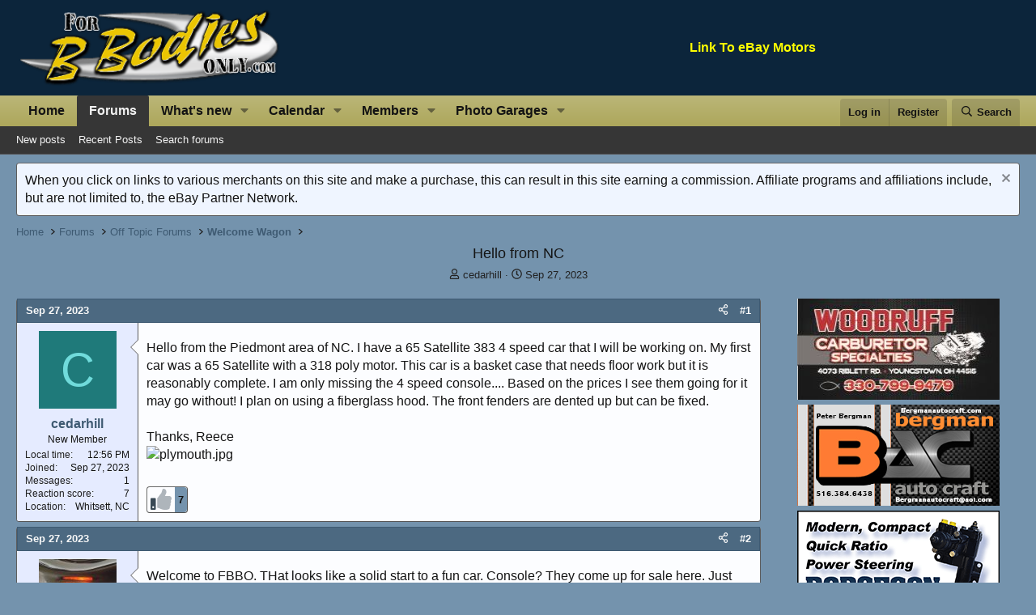

--- FILE ---
content_type: text/html; charset=utf-8
request_url: https://www.forbbodiesonly.com/moparforum/threads/hello-from-nc.277340/
body_size: 32240
content:
<!DOCTYPE html>
<html id="XF" lang="en-US" dir="LTR"
	data-xf="2.3"
	data-app="public"
	
	
	data-template="thread_view"
	data-container-key="node-9"
	data-content-key="thread-277340"
	data-logged-in="false"
	data-cookie-prefix="fbbo_"
	data-csrf="1768845403,b8dfca70c03a46f68bb498784cb92252"
	class="has-no-js template-thread_view"
	>
<head>
	
	
	

	<meta charset="utf-8" />
	<title>Hello from NC | For B Bodies Only Classic Mopar Forum</title>
	<link rel="manifest" href="/moparforum/webmanifest.php">

	<meta http-equiv="X-UA-Compatible" content="IE=Edge" />
	<meta name="viewport" content="width=device-width, initial-scale=1, viewport-fit=cover">
	

	
		<meta name="theme-color" content="#0c253b" />
	

	<meta name="apple-mobile-web-app-title" content="For B Bodies Only Classic Mopar Forum">
	
		<link rel="apple-touch-icon" href="/moparforum/styles/lvcmedia/logo.png" />
	

	
		
		<meta name="description" content="Hello from the Piedmont area of NC.  I have a 65 Satellite 383 4 speed car that I will be working on.  My first car was a 65 Satellite with a 318 poly..." />
		<meta property="og:description" content="Hello from the Piedmont area of NC.  I have a 65 Satellite 383 4 speed car that I will be working on.  My first car was a 65 Satellite with a 318 poly motor.  This car is a basket case that needs floor work but it is reasonably complete.  I am only missing the 4 speed console.... Based on the..." />
		<meta property="twitter:description" content="Hello from the Piedmont area of NC.  I have a 65 Satellite 383 4 speed car that I will be working on.  My first car was a 65 Satellite with a 318 poly motor.  This car is a basket case that needs..." />
	
	
		<meta property="og:url" content="https://www.forbbodiesonly.com/moparforum/threads/hello-from-nc.277340/" />
	
		<link rel="canonical" href="https://www.forbbodiesonly.com/moparforum/threads/hello-from-nc.277340/" />
	

	
		
	
	
	<meta property="og:site_name" content="For B Bodies Only Classic Mopar Forum" />


	
	
		
	
	
	<meta property="og:type" content="website" />


	
	
		
	
	
	
		<meta property="og:title" content="Hello from NC" />
		<meta property="twitter:title" content="Hello from NC" />
	


	
	
	
	
		
	
	
	
		<meta property="og:image" content="https://www.forbbodiesonly.com/moparforum/styles/lvcmedia/logo.png" />
		<meta property="twitter:image" content="https://www.forbbodiesonly.com/moparforum/styles/lvcmedia/logo.png" />
		<meta property="twitter:card" content="summary" />
	


	

	
	
	
	

	<link rel="stylesheet" href="/moparforum/css.php?css=public%3Anormalize.css%2Cpublic%3Afa.css%2Cpublic%3Acore.less%2Cpublic%3Aapp.less&amp;s=12&amp;l=1&amp;d=1768829230&amp;k=eee8e6ea8fc1ab9b62e7b81ba268e136001be153" />

	<link rel="stylesheet" href="/moparforum/css.php?css=public%3Alightbox.less%2Cpublic%3Amessage.less%2Cpublic%3Anf_giftupgrades.less%2Cpublic%3Anotices.less%2Cpublic%3Ashare_controls.less%2Cpublic%3Asiropu_ads_manager_ad.less%2Cpublic%3Astructured_list.less%2Cpublic%3Asv_contentratings.less%2Cpublic%3Aextra.less&amp;s=12&amp;l=1&amp;d=1768829230&amp;k=8d24c7425268f188aebb4b72e6c6c4ad8714f01b" />


	
		<script src="/moparforum/js/xf/preamble.min.js?_v=b3e96f78"></script>
	

	
	<script src="/moparforum/js/vendor/vendor-compiled.js?_v=b3e96f78" defer></script>
	<script src="/moparforum/js/xf/core-compiled.js?_v=b3e96f78" defer></script>

	<script>
	XF.samViewCountMethod = "view";
	XF.samServerTime = 1768845403;
	XF.samItem = ".samItem";
	XF.samCodeUnit = ".samCodeUnit";
	XF.samBannerUnit = ".samBannerUnit";
</script>


	<script>
		window.addEventListener('DOMContentLoaded', () => {
			setTimeout(() => {
				const adBlockAction = "backup";
				const supportUsTitle = "Please support us";
				const supportUsMessage = "Please support us by disabling AdBlocker on our website.";
				const supportRedirectUrl = "";
				const adBlockNotice = {
					element: '.p-body-content',
					method: 'prepend',
					content: "",
					interval: 0,
					views: 0
				};
				function getComputedStyle(element) {
					const computedStyle = window.getComputedStyle(element);
					return computedStyle.display;
				}
				function hasContentHeight(ad) {
					if (getComputedStyle(ad.parentNode) == 'none') {
						return false;
					}
					if (ad.querySelector('[data-xf-init="sam-lazy"]')) {
						return true;
					}
					const adminActions = ad.querySelector('.samAdminActions');
					const ignoreContent = ad.querySelector('.samIgnoreContent');
					const adsenseUnit = ad.querySelector('ins.adsbygoogle');
					const googleTagUnit = ad.querySelector('[id^="div-gpt-ad"]');
					let ignoredHeight = 0;
					if (adminActions) {
						ignoredHeight += adminActions.offsetHeight;
					}
					if (ignoreContent) {
						ignoredHeight += ignoreContent.offsetHeight;
					}
					if (adsenseUnit) {
						if (adsenseUnit[0].attributes['data-adsbygoogle-status'] === undefined) {
							return false;
						} else if (adsenseUnit.style.display == 'none') {
							return true;
						}
					} else if (googleTagUnit) {
						if (googleTagUnit.style.minHeight == '1px') {
							return false;
						}
					}
					return (ad.innerHeight - ignoredHeight) > 0;
				}
				function initDetection() {
					const adUnits = document.querySelectorAll(XF.samCodeUnit + ' ' + XF.samItem + ':not(.samLazyLoading)' + ',' + XF.samBannerUnit + ' ' + XF.samItem + ':not(.samLazyLoading)');
					if (adUnits.length) {
						document.querySelector('body').append(XF.createElementFromString('<div id="samDtcr" class="banner_728x90 ad-banner advertising ads samCodeUnit" />'));
						const divGpt = document.querySelectorAll('div[id^="div-gpt-"]');
						let elBlkd = 0;
						adUnits.forEach(item => {
							item.querySelectorAll('img:not([data-src])').forEach(img => {
								if (img.naturalWidth === 0 && img.naturalHeight === 0) {
									elBlkd++;
								}
							});
						});
						if (divGpt.length) {
							divGpt.forEach(item => {
								if (getComputedStyle(item) == 'none') {
									elBlkd++;
								}
							});
						}
						if (getComputedStyle(document.getElementById('samDtcr')) == 'none' || XF.samCoreLoaded === undefined || elBlkd > 0) {
							if (adBlockAction == 'backup' || adBlockAction == 'message') {
								   adUnits.forEach(item => {
										if (!(hasContentHeight(item) && item.querySelector('a img[data-src]'))) {
											 if (adBlockAction == 'backup') {
												  var backup = item.querySelector('.samBackup');
												  if (backup) {
													   const bkpImg = backup.querySelectorAll('img');
													  if (bkpImg.length) {
														  bkpImg.forEach(img => {
																img.setAttribute('src', img.dataset.src);
														  });
													  }
													  backup.style.display = 'block';
												  }
											 } else {
												const supportUs = XF.createElementFromString('<div class="samSupportUs">' + supportUsMessage + '</div>');
												item.prepend(supportUs);
											 }
										}
								   });
							  } else {
								   let adsBlocked = 0;
								   adUnits.forEach(item => {
										if (!hasContentHeight(item)) {
											 adsBlocked++;
										}
								   });
									const views = adBlockNotice.views;
									const canDisplayNotice = views && 0 > views || views == 0;
								   if (adsBlocked && canDisplayNotice) {
									   if (adBlockAction == 'notice') {
										   const dismissCookieTime = adBlockNotice.interval ? XF.Cookie.get('sam_notice_dismiss') : false;
										   if (dismissCookieTime && (Math.floor(Date.now() / 1000) - dismissCookieTime <= (adBlockNotice.interval * 60))) {
												return;
										   }
										   let content = supportUsMessage;
										   if (adBlockNotice.content) {
											   content = adBlockNotice.content;
										   }
										   const notice = XF.createElementFromString('<div id="samNotice"><a role="button" id="samDismiss">×</a><span>' + content + '</span></div>');
										   const container = document.querySelector(adBlockNotice.element);
										   if (adBlockNotice.method == 'prepend') {
											   container.prepend(notice);
										   } else {
											   container.append(notice);
										   }
										   notice.style.display = 'block';
										   document.querySelector('body').classList.add('samAdBlockDetected');
									   } else {
										   const pUrl = window.location.href;
										   const rUrl = supportRedirectUrl;
										   if (rUrl && pUrl.indexOf(rUrl) === -1) {
											   window.location.href = rUrl;
											   return;
										   }
										   XF.showOverlay(XF.getOverlayHtml({title: supportUsTitle, dismissible: false, html: '<div class="blockMessage">' + supportUsMessage + '</div>'}), {backdropClose: false, keyboard: false, escapeClose: false, className: 'samSupportUsOverlay'});
										   document.querySelector('head').append('<style>::-webkit-scrollbar{display: none;}</style>');
										   const overlay = document.querySelector('.samSupportUsOverlay');
										   overlay.style.backgroundColor = 'black';
										   overlay.style.display = 'block';
									   }
								   }
							  }
						 }
					}
				}
				initDetection();
			}, 1000);
			const dismiss = document.getElementById('samDismiss');
			if (dismiss) {
				XF.on(dismiss, 'click', () => {
					dismiss.closest('#samNotice').style.display = 'none';
					document.querySelector('body').classList.remove('samAdBlockDetected');
					XF.Cookie.set('sam_notice_dismiss', Math.floor(Date.now() / 1000));
				});
			}
		});
	</script>

<script>
	window.addEventListener('DOMContentLoaded', () => {
		var bkp = document.querySelectorAll('div[data-ba]');
		if (bkp) {
			bkp.forEach(item => {
				var ad = item;
				if (ad.querySelector('ins.adsbygoogle').style.display == 'none') {
					 XF.ajax('GET', XF.canonicalizeUrl('index.php?sam-item/' + ad.dataset.ba + '/get-backup'), {}, data => {
						 if (data.backup) {
							 ad.html(data.backup);
						 }
					 }, { skipDefault: true, global: false});
				}
			});
		}
		const advHere = document.querySelectorAll('.samAdvertiseHereLink');
		if (advHere) {
			advHere.forEach(item => {
				var unit = item.parentNode;
				if (unit.classList.contains('samCustomSize')) {
					unit.style.marginBottom = 20;
				}
			});
		}
		const ff = document.querySelectorAll('div[data-position="footer_fixed"] > div[data-cv="true"]');
		if (ff) {
			ff.forEach(item => {
				XF.trigger(item, 'adView');
			});
		}
	});
</script>
	
	

		
			
		

		
	



	<script>
		XF.ready(() =>
		{
			XF.extendObject(true, XF.config, {
				// 
				userId: 0,
				enablePush: false,
				pushAppServerKey: '',
				url: {
					fullBase: 'https://www.forbbodiesonly.com/moparforum/',
					basePath: '/moparforum/',
					css: '/moparforum/css.php?css=__SENTINEL__&s=12&l=1&d=1768829230',
					js: '/moparforum/js/__SENTINEL__?_v=b3e96f78',
					icon: '/moparforum/data/local/icons/__VARIANT__.svg?v=1768573299#__NAME__',
					iconInline: '/moparforum/styles/fa/__VARIANT__/__NAME__.svg?v=5.15.3',
					keepAlive: '/moparforum/login/keep-alive'
				},
				cookie: {
					path: '/',
					domain: '',
					prefix: 'fbbo_',
					secure: true,
					consentMode: 'disabled',
					consented: ["optional","_third_party"]
				},
				cacheKey: 'f3ed7234243583f554e27d349fe769c5',
				csrf: '1768845403,b8dfca70c03a46f68bb498784cb92252',
				js: {"\/moparforum\/js\/siropu\/am\/core.min.js?_v=b3e96f78":true,"\/moparforum\/js\/xf\/lightbox-compiled.js?_v=b3e96f78":true,"\/moparforum\/js\/sv\/contentratings\/rate.min.js?_v=b3e96f78":true},
				fullJs: false,
				css: {"public:lightbox.less":true,"public:message.less":true,"public:nf_giftupgrades.less":true,"public:notices.less":true,"public:share_controls.less":true,"public:siropu_ads_manager_ad.less":true,"public:structured_list.less":true,"public:sv_contentratings.less":true,"public:extra.less":true},
				time: {
					now: 1768845403,
					today: 1768802400,
					todayDow: 1,
					tomorrow: 1768888800,
					yesterday: 1768716000,
					week: 1768284000,
					month: 1767247200,
					year: 1767247200
				},
				style: {
					light: '',
					dark: '',
					defaultColorScheme: 'light'
				},
				borderSizeFeature: '3px',
				fontAwesomeWeight: 'r',
				enableRtnProtect: true,
				
				enableFormSubmitSticky: true,
				imageOptimization: '0',
				imageOptimizationQuality: 0.85,
				uploadMaxFilesize: 20971520,
				uploadMaxWidth: 800,
				uploadMaxHeight: 600,
				allowedVideoExtensions: ["m4v","mov","mp4","mp4v","mpeg","mpg","ogv","webm"],
				allowedAudioExtensions: ["mp3","opus","ogg","wav"],
				shortcodeToEmoji: true,
				visitorCounts: {
					conversations_unread: '0',
					alerts_unviewed: '0',
					total_unread: '0',
					title_count: true,
					icon_indicator: true
				},
				jsMt: {"xf\/action.js":"4a59ed5e","xf\/embed.js":"776ad4ca","xf\/form.js":"4a59ed5e","xf\/structure.js":"4a59ed5e","xf\/tooltip.js":"4a59ed5e"},
				jsState: {},
				publicMetadataLogoUrl: 'https://www.forbbodiesonly.com/moparforum/styles/lvcmedia/logo.png',
				publicPushBadgeUrl: 'https://www.forbbodiesonly.com/moparforum/styles/default/xenforo/bell.png'
			})

			XF.extendObject(XF.phrases, {
				// 
"time.day": "{count} day",
"time.days": "{count} days",
"time.hour": "{count} hour",
"time.hours": "{count} hours",
"time.minute": "{count} minute",
"time.minutes": "{count} minutes",
"time.month": "{count} month",
"time.months": "{count} months",
"time.second": "{count} second",
"time.seconds": "{count} seconds",
"time.week": "time.week",
"time.weeks": "{count} weeks",
"time.year": "{count} year",
"time.years": "{count} years",
				date_x_at_time_y:     "{date} at {time}",
				day_x_at_time_y:      "{day} at {time}",
				yesterday_at_x:       "Yesterday at {time}",
				x_minutes_ago:        "{minutes} minutes ago",
				one_minute_ago:       "1 minute ago",
				a_moment_ago:         "A moment ago",
				today_at_x:           "Today at {time}",
				in_a_moment:          "In a moment",
				in_a_minute:          "In a minute",
				in_x_minutes:         "In {minutes} minutes",
				later_today_at_x:     "Later today at {time}",
				tomorrow_at_x:        "Tomorrow at {time}",
				short_date_x_minutes: "{minutes}m",
				short_date_x_hours:   "{hours}h",
				short_date_x_days:    "{days}d",

				day0: "Sunday",
				day1: "Monday",
				day2: "Tuesday",
				day3: "Wednesday",
				day4: "Thursday",
				day5: "Friday",
				day6: "Saturday",

				dayShort0: "Sun",
				dayShort1: "Mon",
				dayShort2: "Tue",
				dayShort3: "Wed",
				dayShort4: "Thu",
				dayShort5: "Fri",
				dayShort6: "Sat",

				month0: "January",
				month1: "February",
				month2: "March",
				month3: "April",
				month4: "May",
				month5: "June",
				month6: "July",
				month7: "August",
				month8: "September",
				month9: "October",
				month10: "November",
				month11: "December",
	nf_calendar_today:	"Today",
	nf_calendar_month:	"Month",
	nf_calendar_week:	"Week",
	nf_calendar_day:	"Day",
	nf_calendar_list:	"List",
	nf_calendar_schedule:	"Schedule",

	nf_calendar_switch_to_list: "Switch to list",
	nf_calendar_all_day: "All day",
	nf_calendar_week_number_title: "W",
	nf_calendar_event_limit_text: "more",

				active_user_changed_reload_page: "The active user has changed. Reload the page for the latest version.",
				server_did_not_respond_in_time_try_again: "The server did not respond in time. Please try again.",
				oops_we_ran_into_some_problems: "Oops! We ran into some problems.",
				oops_we_ran_into_some_problems_more_details_console: "Oops! We ran into some problems. Please try again later. More error details may be in the browser console.",
				file_too_large_to_upload: "The file is too large to be uploaded.",
				uploaded_file_is_too_large_for_server_to_process: "The uploaded file is too large for the server to process.",
				files_being_uploaded_are_you_sure: "Files are still being uploaded. Are you sure you want to submit this form?",
				attach: "Add Photos",
				rich_text_box: "Rich text box",
				close: "Close",
				link_copied_to_clipboard: "Link copied to clipboard.",
				text_copied_to_clipboard: "Text copied to clipboard.",
				loading: "Loading…",
				you_have_exceeded_maximum_number_of_selectable_items: "You have exceeded the maximum number of selectable items.",

				processing: "Processing",
				'processing...': "Processing…",

				showing_x_of_y_items: "Showing {count} of {total} items",
				showing_all_items: "Showing all items",
				no_items_to_display: "No items to display",

				number_button_up: "Increase",
				number_button_down: "Decrease",

				push_enable_notification_title: "Push notifications enabled successfully at For B Bodies Only Classic Mopar Forum",
				push_enable_notification_body: "Thank you for enabling push notifications!",

				pull_down_to_refresh: "Pull down to refresh",
				release_to_refresh: "Release to refresh",
				refreshing: "Refreshing…"
			})
		})
	</script>

	<script src="/moparforum/js/siropu/am/core.min.js?_v=b3e96f78" defer></script>
<script src="/moparforum/js/xf/lightbox-compiled.js?_v=b3e96f78" defer></script>
<script src="/moparforum/js/sv/contentratings/rate.min.js?_v=b3e96f78" defer></script>
<script>
XF.ready(() =>
{

var SV = window.SV || {};
SV.extendObject = SV.extendObject || XF.extendObject || jQuery.extend;
SV.extendObject(XF.config, {
	contentrating : {
		tooltipDelay: 400,
		menuDelay: 100,
	}
});

})
</script>


	<script type="text/javascript">
		var vglnk = { key: "ac712ab515bed570ccd30265c6785a84" };
		(function(d, t) {
			var s = d.createElement(t);
			s.type = "text/javascript";
			s.async = true;
			s.src = "//cdn.viglink.com/api/vglnk.js";
			var r = d.getElementsByTagName(t)[0];
			r.parentNode.insertBefore(s, r);
		}(document, "script"));
		
		
	</script>





	

	
	<script async src="https://www.googletagmanager.com/gtag/js?id=UA-1975584-6"></script>
	<script>
		window.dataLayer = window.dataLayer || [];
		function gtag(){dataLayer.push(arguments);}
		gtag('js', new Date());
		gtag('config', 'UA-1975584-6', {
			// 
			
			
		});
	</script>

	


	

		
			
		

		
	


</head>
<body data-template="thread_view">

	

		
			
		

		
	


	

		
			
		

		
	


<div class="p-pageWrapper" id="top">

	

	<header class="p-header" id="header">
		<div class="p-header-inner">
			<div class="p-header-content">
				<div class="p-header-logo p-header-logo--image">
					<a href="/moparforum/">
						

	

	
		
		

		
	

	

	<picture data-variations="{&quot;default&quot;:{&quot;1&quot;:&quot;\/moparforum\/styles\/lvcmedia\/logo.png&quot;,&quot;2&quot;:null}}">
		
		
		

		

		<img src="/moparforum/styles/lvcmedia/logo.png"  width="329" height="100" alt="For B Bodies Only Classic Mopar Forum"  />
	</picture>


					</a>
				</div>

				 <div class="samLinkUnit samAlignCenter" data-position="container_header"> <div class="samItem" data-xf-init="sam-item" data-id="56" data-cv="true" data-cc="true" style="font-weight: bold; color: yellow"> <a  href="https://bit.ly/3yxxIVd" target="_blank" rel="nofollow">Link To eBay Motors</a> </div> </div> 

			</div>
		</div>
	</header>

	
	

	
		<div class="p-navSticky p-navSticky--primary" data-xf-init="sticky-header">
			
		<nav class="p-nav">
			<div class="p-nav-inner">
				<button type="button" class="button button--plain p-nav-menuTrigger" data-xf-click="off-canvas" data-menu=".js-headerOffCanvasMenu" tabindex="0" aria-label="Menu"><span class="button-text">
					<i aria-hidden="true"></i>
				</span></button>

				<div class="p-nav-smallLogo">
					<a href="/moparforum/">
						

	

	
		
		

		
	

	

	<picture data-variations="{&quot;default&quot;:{&quot;1&quot;:&quot;\/moparforum\/styles\/lvcmedia\/logo.png&quot;,&quot;2&quot;:null}}">
		
		
		

		

		<img src="/moparforum/styles/lvcmedia/logo.png"  width="329" height="100" alt="For B Bodies Only Classic Mopar Forum"  />
	</picture>


					</a>
				</div>

				<div class="p-nav-scroller hScroller" data-xf-init="h-scroller" data-auto-scroll=".p-navEl.is-selected">
					<div class="hScroller-scroll">
						<ul class="p-nav-list js-offCanvasNavSource">
							
								<li>
									
	<div class="p-navEl " >
	

		
	
	<a href="https://www.forbbodiesonly.com/"
	class="p-navEl-link "
	
	data-xf-key="1"
	data-nav-id="home">Home</a>


		

		
	
	</div>

								</li>
							
								<li>
									
	<div class="p-navEl is-selected" data-has-children="true">
	

		
	
	<a href="/moparforum/"
	class="p-navEl-link p-navEl-link--splitMenu "
	
	
	data-nav-id="forums">Forums</a>


		<a data-xf-key="2"
			data-xf-click="menu"
			data-menu-pos-ref="< .p-navEl"
			class="p-navEl-splitTrigger"
			role="button"
			tabindex="0"
			aria-label="Toggle expanded"
			aria-expanded="false"
			aria-haspopup="true"></a>

		
	
		<div class="menu menu--structural" data-menu="menu" aria-hidden="true">
			<div class="menu-content">
				
					
	
	
	<a href="/moparforum/whats-new/posts/"
	class="menu-linkRow u-indentDepth0 js-offCanvasCopy "
	
	
	data-nav-id="newPosts">New posts</a>

	

				
					
	
	
	<a href="/moparforum/whats-new/posts/?skip=1"
	class="menu-linkRow u-indentDepth0 js-offCanvasCopy "
	
	
	data-nav-id="recent_posts">Recent Posts</a>

	

				
					
	
	
	<a href="/moparforum/search/?type=post"
	class="menu-linkRow u-indentDepth0 js-offCanvasCopy "
	
	
	data-nav-id="searchForums">Search forums</a>

	

				
			</div>
		</div>
	
	</div>

								</li>
							
								<li>
									
	<div class="p-navEl " data-has-children="true">
	

		
	
	<a href="/moparforum/whats-new/posts/"
	class="p-navEl-link p-navEl-link--splitMenu "
	
	
	data-nav-id="whatsNew">What's new</a>


		<a data-xf-key="3"
			data-xf-click="menu"
			data-menu-pos-ref="< .p-navEl"
			class="p-navEl-splitTrigger"
			role="button"
			tabindex="0"
			aria-label="Toggle expanded"
			aria-expanded="false"
			aria-haspopup="true"></a>

		
	
		<div class="menu menu--structural" data-menu="menu" aria-hidden="true">
			<div class="menu-content">
				
					
	
	
	<a href="/moparforum/featured/"
	class="menu-linkRow u-indentDepth0 js-offCanvasCopy "
	
	
	data-nav-id="featured">Featured content</a>

	

				
					
	
	
	<a href="/moparforum/whats-new/posts/"
	class="menu-linkRow u-indentDepth0 js-offCanvasCopy "
	
	
	data-nav-id="whatsNewPosts">New posts</a>

	

				
					
	
	
	<a href="/moparforum/whats-new/posts/?skip=1"
	class="menu-linkRow u-indentDepth0 js-offCanvasCopy "
	
	
	data-nav-id="recentposts">Recent Posts</a>

	

				
					
	
	
	<a href="/moparforum/whats-new/calendar-events/"
	class="menu-linkRow u-indentDepth0 js-offCanvasCopy "
	 rel="nofollow"
	
	data-nav-id="nfNewCalEvents">New calendar events</a>

	

				
					
	
	
	<a href="/moparforum/whats-new/profile-posts/"
	class="menu-linkRow u-indentDepth0 js-offCanvasCopy "
	 rel="nofollow"
	
	data-nav-id="whatsNewProfilePosts">New profile posts</a>

	

				
					
	
	
	<a href="/moparforum/whats-new/latest-activity"
	class="menu-linkRow u-indentDepth0 js-offCanvasCopy "
	 rel="nofollow"
	
	data-nav-id="latestActivity">Latest activity</a>

	

				
					
	
	
	<a href="/moparforum/whats-new/showcase-items/"
	class="menu-linkRow u-indentDepth0 js-offCanvasCopy "
	 rel="nofollow"
	
	data-nav-id="xaScWhatsNewNewShowcaseItems">New showcase items</a>

	

				
			</div>
		</div>
	
	</div>

								</li>
							
								<li>
									
	<div class="p-navEl " data-has-children="true">
	

		
	
	<a href="/moparforum/events/"
	class="p-navEl-link p-navEl-link--splitMenu "
	
	
	data-nav-id="nfCalendar">Calendar</a>


		<a data-xf-key="4"
			data-xf-click="menu"
			data-menu-pos-ref="< .p-navEl"
			class="p-navEl-splitTrigger"
			role="button"
			tabindex="0"
			aria-label="Toggle expanded"
			aria-expanded="false"
			aria-haspopup="true"></a>

		
	
		<div class="menu menu--structural" data-menu="menu" aria-hidden="true">
			<div class="menu-content">
				
					
	
	
	<a href="/moparforum/whats-new/calendar-events/"
	class="menu-linkRow u-indentDepth0 js-offCanvasCopy "
	 rel="nofollow"
	
	data-nav-id="nfCalendarNewEvents">New events</a>

	

				
			</div>
		</div>
	
	</div>

								</li>
							
								<li>
									
	<div class="p-navEl " data-has-children="true">
	

		
	
	<a href="/moparforum/members/"
	class="p-navEl-link p-navEl-link--splitMenu "
	
	
	data-nav-id="members">Members</a>


		<a data-xf-key="5"
			data-xf-click="menu"
			data-menu-pos-ref="< .p-navEl"
			class="p-navEl-splitTrigger"
			role="button"
			tabindex="0"
			aria-label="Toggle expanded"
			aria-expanded="false"
			aria-haspopup="true"></a>

		
	
		<div class="menu menu--structural" data-menu="menu" aria-hidden="true">
			<div class="menu-content">
				
					
	
	
	<a href="/moparforum/online/"
	class="menu-linkRow u-indentDepth0 js-offCanvasCopy "
	
	
	data-nav-id="currentVisitors">Current visitors</a>

	

				
					
	
	
	<a href="/moparforum/whats-new/profile-posts/"
	class="menu-linkRow u-indentDepth0 js-offCanvasCopy "
	 rel="nofollow"
	
	data-nav-id="newProfilePosts">New profile posts</a>

	

				
					
	
	
	<a href="/moparforum/search/?type=profile_post"
	class="menu-linkRow u-indentDepth0 js-offCanvasCopy "
	
	
	data-nav-id="searchProfilePosts">Search profile posts</a>

	

				
			</div>
		</div>
	
	</div>

								</li>
							
								<li>
									
	<div class="p-navEl " data-has-children="true">
	

		
	
	<a href="/moparforum/showcase/"
	class="p-navEl-link p-navEl-link--splitMenu "
	
	
	data-nav-id="xa_showcase">Photo Garages</a>


		<a data-xf-key="6"
			data-xf-click="menu"
			data-menu-pos-ref="< .p-navEl"
			class="p-navEl-splitTrigger"
			role="button"
			tabindex="0"
			aria-label="Toggle expanded"
			aria-expanded="false"
			aria-haspopup="true"></a>

		
	
		<div class="menu menu--structural" data-menu="menu" aria-hidden="true">
			<div class="menu-content">
				
					
	
	
	<a href="/moparforum/whats-new/showcase-items/"
	class="menu-linkRow u-indentDepth0 js-offCanvasCopy "
	 rel="nofollow"
	
	data-nav-id="xa_scNewItems">New items</a>

	

				
					
	
	
	<a href="/moparforum/whats-new/showcase-comments/"
	class="menu-linkRow u-indentDepth0 js-offCanvasCopy "
	 rel="nofollow"
	
	data-nav-id="xa_scNewComments">New comments</a>

	

				
					
	
	
	<a href="/moparforum/showcase/latest-reviews"
	class="menu-linkRow u-indentDepth0 js-offCanvasCopy "
	
	
	data-nav-id="xa_scLatestContent">Latest content</a>

	
		
			
	
	
	<a href="/moparforum/showcase/latest-reviews"
	class="menu-linkRow u-indentDepth1 js-offCanvasCopy "
	 rel="nofollow"
	
	data-nav-id="xa_scLlatestReviews">Latest reviews</a>

	

		
			
	
	
	<a href="/moparforum/showcase/latest-updates"
	class="menu-linkRow u-indentDepth1 js-offCanvasCopy "
	 rel="nofollow"
	
	data-nav-id="xa_scLlatestUpdates">Latest updates</a>

	

		
		
			<hr class="menu-separator" />
		
	

				
					
	
	
	<a href="/moparforum/showcase/authors/"
	class="menu-linkRow u-indentDepth0 js-offCanvasCopy "
	 rel="nofollow"
	
	data-nav-id="xa_scAuthorList">Author list</a>

	

				
					
	
	
	<a href="/moparforum/showcase/series/"
	class="menu-linkRow u-indentDepth0 js-offCanvasCopy "
	
	
	data-nav-id="xa_scSeries">Series list</a>

	

				
					
	
	
	<a href="/moparforum/search/?type=sc_item"
	class="menu-linkRow u-indentDepth0 js-offCanvasCopy "
	
	
	data-nav-id="xa_scSearchItems">Search showcase</a>

	

				
			</div>
		</div>
	
	</div>

								</li>
							
						</ul>
					</div>
				</div>

				<div class="p-nav-opposite">
					<div class="p-navgroup p-account p-navgroup--guest">
						
							<a href="/moparforum/login/" class="p-navgroup-link p-navgroup-link--textual p-navgroup-link--logIn"
								data-xf-click="overlay" data-follow-redirects="on">
								<span class="p-navgroup-linkText">Log in</span>
							</a>
							
								<a href="/moparforum/login/register" class="p-navgroup-link p-navgroup-link--textual p-navgroup-link--register"
									data-xf-click="overlay" data-follow-redirects="on">
									<span class="p-navgroup-linkText">Register</span>
								</a>
							
						
					</div>

					<div class="p-navgroup p-discovery">
						<a href="/moparforum/whats-new/"
							class="p-navgroup-link p-navgroup-link--iconic p-navgroup-link--whatsnew"
							aria-label="What&#039;s new"
							title="What&#039;s new">
							<i aria-hidden="true"></i>
							<span class="p-navgroup-linkText">What's new</span>
						</a>

						
							<a href="/moparforum/search/"
								class="p-navgroup-link p-navgroup-link--iconic p-navgroup-link--search"
								data-xf-click="menu"
								data-xf-key="/"
								aria-label="Search"
								aria-expanded="false"
								aria-haspopup="true"
								title="Search">
								<i aria-hidden="true"></i>
								<span class="p-navgroup-linkText">Search</span>
							</a>
							<div class="menu menu--structural menu--wide" data-menu="menu" aria-hidden="true">
								<form action="/moparforum/search/search" method="post"
									class="menu-content"
									data-xf-init="quick-search">

									<h3 class="menu-header">Search</h3>
									
									<div class="menu-row">
										
											<div class="inputGroup inputGroup--joined">
												<input type="text" class="input" name="keywords" data-acurl="/moparforum/search/auto-complete" placeholder="Search…" aria-label="Search" data-menu-autofocus="true" />
												
			<select name="constraints" class="js-quickSearch-constraint input" aria-label="Search within">
				<option value="">Everywhere</option>
<option value="{&quot;search_type&quot;:&quot;post&quot;}">Threads</option>
<option value="{&quot;search_type&quot;:&quot;post&quot;,&quot;c&quot;:{&quot;nodes&quot;:[9],&quot;child_nodes&quot;:1}}">This forum</option>
<option value="{&quot;search_type&quot;:&quot;post&quot;,&quot;c&quot;:{&quot;thread&quot;:277340}}">This thread</option>

			</select>
		
											</div>
										
									</div>

									
									<div class="menu-row">
										<label class="iconic"><input type="checkbox"  name="c[title_only]" value="1" /><i aria-hidden="true"></i><span class="iconic-label">Search titles only

													
													<span tabindex="0" role="button"
														data-xf-init="tooltip" data-trigger="hover focus click" title="Tags will also be searched in content where tags are supported">

														<i class="fa--xf far fa-question-circle  u-muted u-smaller"><svg xmlns="http://www.w3.org/2000/svg" role="img" ><title>Note</title><use href="/moparforum/data/local/icons/regular.svg?v=1768573299#question-circle"></use></svg></i>
													</span></span></label>

									</div>
									
									<div class="menu-row">
										<div class="inputGroup">
											<span class="inputGroup-text" id="ctrl_search_menu_by_member">By:</span>
											<input type="text" class="input" name="c[users]" data-xf-init="auto-complete" placeholder="Member" aria-labelledby="ctrl_search_menu_by_member" />
										</div>
									</div>
									

	
	

<div class="menu-footer">
									<span class="menu-footer-controls">
										<button type="submit" class="button button--icon button--icon--search button--primary"><i class="fa--xf far fa-search "><svg xmlns="http://www.w3.org/2000/svg" role="img" aria-hidden="true" ><use href="/moparforum/data/local/icons/regular.svg?v=1768573299#search"></use></svg></i><span class="button-text">Search</span></button>
										<button type="submit" class="button " name="from_search_menu"><span class="button-text">Advanced search…</span></button>
									</span>
									</div>

									<input type="hidden" name="_xfToken" value="1768845403,b8dfca70c03a46f68bb498784cb92252" />
								</form>
							</div>
						
					</div>
				</div>
			</div>
		</nav>
	
		</div>
		
		
			<div class="p-sectionLinks">
				<div class="p-sectionLinks-inner hScroller" data-xf-init="h-scroller">
					<div class="hScroller-scroll">
						<ul class="p-sectionLinks-list">
							
								<li>
									
	<div class="p-navEl " >
	

		
	
	<a href="/moparforum/whats-new/posts/"
	class="p-navEl-link "
	
	data-xf-key="alt+1"
	data-nav-id="newPosts">New posts</a>


		

		
	
	</div>

								</li>
							
								<li>
									
	<div class="p-navEl " >
	

		
	
	<a href="/moparforum/whats-new/posts/?skip=1"
	class="p-navEl-link "
	
	data-xf-key="alt+2"
	data-nav-id="recent_posts">Recent Posts</a>


		

		
	
	</div>

								</li>
							
								<li>
									
	<div class="p-navEl " >
	

		
	
	<a href="/moparforum/search/?type=post"
	class="p-navEl-link "
	
	data-xf-key="alt+3"
	data-nav-id="searchForums">Search forums</a>


		

		
	
	</div>

								</li>
							
						</ul>
					</div>
				</div>
			</div>
			
	
		

	<div class="offCanvasMenu offCanvasMenu--nav js-headerOffCanvasMenu" data-menu="menu" aria-hidden="true" data-ocm-builder="navigation">
		<div class="offCanvasMenu-backdrop" data-menu-close="true"></div>
		<div class="offCanvasMenu-content">
			<div class="offCanvasMenu-header">
				Menu
				<a class="offCanvasMenu-closer" data-menu-close="true" role="button" tabindex="0" aria-label="Close"></a>
			</div>
			
				<div class="p-offCanvasRegisterLink">
					<div class="offCanvasMenu-linkHolder">
						<a href="/moparforum/login/" class="offCanvasMenu-link" data-xf-click="overlay" data-menu-close="true">
							Log in
						</a>
					</div>
					<hr class="offCanvasMenu-separator" />
					
						<div class="offCanvasMenu-linkHolder">
							<a href="/moparforum/login/register" class="offCanvasMenu-link" data-xf-click="overlay" data-menu-close="true">
								Register
							</a>
						</div>
						<hr class="offCanvasMenu-separator" />
					
				</div>
			
			<div class="js-offCanvasNavTarget"></div>
			<div class="offCanvasMenu-installBanner js-installPromptContainer" style="display: none;" data-xf-init="install-prompt">
				<div class="offCanvasMenu-installBanner-header">Install the app</div>
				<button type="button" class="button js-installPromptButton"><span class="button-text">Install</span></button>
				<template class="js-installTemplateIOS">
					<div class="js-installTemplateContent">
						<div class="overlay-title">How to install the app on iOS</div>
						<div class="block-body">
							<div class="block-row">
								<p>
									Follow along with the video below to see how to install our site as a web app on your home screen.
								</p>
								<p style="text-align: center">
									<video src="/moparforum/styles/default/xenforo/add_to_home.mp4"
										width="280" height="480" autoplay loop muted playsinline></video>
								</p>
								<p>
									<small><strong>Note:</strong> This feature may not be available in some browsers.</small>
								</p>
							</div>
						</div>
					</div>
				</template>
			</div>
		</div>
	</div>

	<div class="p-body">
		



	

<div class="p-body-inner margin-add">











	

			<!--XF:EXTRA_OUTPUT-->


			
				
	
		
		

		<ul class="notices notices--block  js-notices"
			data-xf-init="notices"
			data-type="block"
			data-scroll-interval="6">

			
				
	<li class="notice js-notice notice--primary"
		data-notice-id="3"
		data-delay-duration="0"
		data-display-duration="0"
		data-auto-dismiss="1"
		data-visibility="">

		
		<div class="notice-content">
			
				<a href="/moparforum/account/dismiss-notice?notice_id=3" class="notice-dismiss js-noticeDismiss" data-xf-init="tooltip" title="Dismiss notice"></a>
			
			When you click on links to various merchants on this site and make a purchase, this can result in this site earning a commission. Affiliate programs and affiliations include, but are not limited to, the eBay Partner Network.
		</div>
	</li>

			
		</ul>
	

			

			

			
	

		
			
		

		
	


			
	
		<ul class="p-breadcrumbs "
			itemscope itemtype="https://schema.org/BreadcrumbList">
			
				

				
				

				
					
					
	<li itemprop="itemListElement" itemscope itemtype="https://schema.org/ListItem">
		<a href="https://www.forbbodiesonly.com/" itemprop="item">
			<span itemprop="name">Home</span>
		</a>
		<meta itemprop="position" content="1" />
	</li>

				

				
					
					
	<li itemprop="itemListElement" itemscope itemtype="https://schema.org/ListItem">
		<a href="/moparforum/" itemprop="item">
			<span itemprop="name">Forums</span>
		</a>
		<meta itemprop="position" content="2" />
	</li>

				
				
					
					
	<li itemprop="itemListElement" itemscope itemtype="https://schema.org/ListItem">
		<a href="/moparforum/#off-topic-forums.8" itemprop="item">
			<span itemprop="name">Off Topic Forums</span>
		</a>
		<meta itemprop="position" content="3" />
	</li>

				
					
					
	<li itemprop="itemListElement" itemscope itemtype="https://schema.org/ListItem">
		<a href="/moparforum/forums/welcome-wagon.9/" itemprop="item">
			<span itemprop="name">Welcome Wagon</span>
		</a>
		<meta itemprop="position" content="4" />
	</li>

				
			
		</ul>
	

			
	

		
			
		

		
	



			
	<noscript class="js-jsWarning"><div class="blockMessage blockMessage--important blockMessage--iconic u-noJsOnly">JavaScript is disabled. For a better experience, please enable JavaScript in your browser before proceeding.</div></noscript>

			
	<div class="blockMessage blockMessage--important blockMessage--iconic js-browserWarning" style="display: none">You are using an out of date browser. It  may not display this or other websites correctly.<br />You should upgrade or use an <a href="https://www.google.com/chrome/" target="_blank" rel="noopener">alternative browser</a>.</div>


			
				<div class="p-body-header">
					
						
							<div class="p-title ">
								
									
										<h1 class="p-title-value">Hello from NC</h1>
									
									
								
							</div>
						

						
							<div class="p-description">
	<ul class="listInline listInline--bullet">
		<li>
			<i class="fa--xf far fa-user "><svg xmlns="http://www.w3.org/2000/svg" role="img" ><title>Thread starter</title><use href="/moparforum/data/local/icons/regular.svg?v=1768573299#user"></use></svg></i>
			<span class="u-srOnly">Thread starter</span>

			<a href="/moparforum/members/cedarhill.42650/" class="username  u-concealed" dir="auto" data-user-id="42650" data-xf-init="member-tooltip">cedarhill</a>
		</li>
		<li>
			<i class="fa--xf far fa-clock "><svg xmlns="http://www.w3.org/2000/svg" role="img" ><title>Start date</title><use href="/moparforum/data/local/icons/regular.svg?v=1768573299#clock"></use></svg></i>
			<span class="u-srOnly">Start date</span>

			<a href="/moparforum/threads/hello-from-nc.277340/" class="u-concealed"><time  class="u-dt" dir="auto" datetime="2023-09-27T08:56:25-0500" data-timestamp="1695822985" data-date="Sep 27, 2023" data-time="8:56 AM" data-short="Sep &#039;23" title="Sep 27, 2023 at 8:56 AM">Sep 27, 2023</time></a>
		</li>
		
		
	</ul>
</div>
						
					
				</div>
			

			<div class="p-body-main p-body-main--withSidebar ">
				
				<div class="p-body-contentCol"></div>
				
					<div class="p-body-sidebarCol"></div>
				

				

				<div class="p-body-content">
					
	

		
			
		

		
	


					<div class="p-body-pageContent">










	
	
	
		
	
	
	


	
	
	
		
	
	
	


	
	
		
	
	
	


	
	



	






	
	










	

	
		
	







 <div class="samCodeUnit samAlignCenter" data-position="thread_view_above_messages"> <div class="samItem" data-xf-init="sam-item" data-id="34" data-cv="true" data-cc="true"> <!-- FBBO Forumhome 728x90 --> <ins class="adsbygoogle"
     style="display:inline-block;width:728px;height:90px"
     data-ad-client="ca-pub-3042325074448681"
     data-ad-slot="9953925326"></ins> <script> (adsbygoogle = window.adsbygoogle || []).push({}); </script> </div> </div> 










	

		
			
		

		
	



	

		
			
		

		
	



<div class="block block--messages" data-xf-init="" data-type="post" data-href="/moparforum/inline-mod/" data-search-target="*">

	<span class="u-anchorTarget" id="posts"></span>

	
		
	

	

	<div class="block-outer"></div>

	

	
		
	<div class="block-outer js-threadStatusField"></div>

	

	<div class="block-container lbContainer"
		data-xf-init="lightbox select-to-quote"
		data-message-selector=".js-post"
		data-lb-id="thread-277340"
		data-lb-universal="0">

		<div class="block-body js-replyNewMessageContainer">
			
				


	

		
			
		

		
	



					

					
						

	
	


	

	
	<article class="message message--post js-post js-inlineModContainer   "
		data-author="cedarhill"
		data-content="post-912638373"
		id="js-post-912638373"
		>

		

		<span class="u-anchorTarget" id="post-912638373"></span>
							
								

	

	<header class="message-attribution message-attribution--split">
		<ul class="message-attribution-main listInline ">
			
			
			<li class="u-concealed">
				<a href="/moparforum/threads/hello-from-nc.277340/post-912638373" rel="nofollow" >
					<time  class="u-dt" dir="auto" datetime="2023-09-27T08:56:25-0500" data-timestamp="1695822985" data-date="Sep 27, 2023" data-time="8:56 AM" data-short="Sep &#039;23" title="Sep 27, 2023 at 8:56 AM">Sep 27, 2023</time>
				</a>
			</li>
			
		</ul>

		<ul class="message-attribution-opposite message-attribution-opposite--list ">
			
			<li>
				<a href="/moparforum/threads/hello-from-nc.277340/post-912638373"
					class="message-attribution-gadget"
					data-xf-init="share-tooltip"
					data-href="/moparforum/posts/912638373/share"
					aria-label="Share"
					rel="nofollow">
					<i class="fa--xf far fa-share-alt "><svg xmlns="http://www.w3.org/2000/svg" role="img" aria-hidden="true" ><use href="/moparforum/data/local/icons/regular.svg?v=1768573299#share-alt"></use></svg></i>
				</a>
			</li>
			
				<li class="u-hidden js-embedCopy">
					
	<a href="javascript:"
		data-xf-init="copy-to-clipboard"
		data-copy-text="&lt;div class=&quot;js-xf-embed&quot; data-url=&quot;https://www.forbbodiesonly.com/moparforum&quot; data-content=&quot;post-912638373&quot;&gt;&lt;/div&gt;&lt;script defer src=&quot;https://www.forbbodiesonly.com/moparforum/js/xf/external_embed.js?_v=b3e96f78&quot;&gt;&lt;/script&gt;"
		data-success="Embed code HTML copied to clipboard."
		class="">
		<i class="fa--xf far fa-code "><svg xmlns="http://www.w3.org/2000/svg" role="img" aria-hidden="true" ><use href="/moparforum/data/local/icons/regular.svg?v=1768573299#code"></use></svg></i>
	</a>

				</li>
			
			
			
				<li>
					<a href="/moparforum/threads/hello-from-nc.277340/post-912638373" rel="nofollow">
						#1
					</a>
				</li>
			
		</ul>
	</header>

							


		
			<div class="message-inner">
				
					<div class="message-cell message-cell--user">
						

	<section class="message-user"
		
		
		>

		

		<div class="message-avatar ">
			<div class="message-avatar-wrapper">


				<a href="/moparforum/members/cedarhill.42650/" class="avatar avatar--m avatar--default avatar--default--dynamic" data-user-id="42650" data-xf-init="member-tooltip" style="background-color: #1f7a7a; color: #70dbdb">
			<span class="avatar-u42650-m" role="img" aria-label="cedarhill">C</span> 
		</a>
				


			</div>
		</div>
		<div class="message-userDetails">
			<h4 class="message-name"><a href="/moparforum/members/cedarhill.42650/" class="username " dir="auto" data-user-id="42650" data-xf-init="member-tooltip">cedarhill</a></h4>
			<h5 class="userTitle message-userTitle" dir="auto">New Member</h5>
			

		</div>
    

		
			
			
				<div class="message-userExtras">
				
					
						
	<dl class="pairs pairs--justified">
		<dt>Local time</dt>
		<dd>12:56 PM</dd>
	</dl>
		
					
					
						<dl class="pairs pairs--justified">
							<dt>Joined</dt>
							<dd>Sep 27, 2023</dd>
						</dl>
					
					
						<dl class="pairs pairs--justified">
							<dt>Messages</dt>
							<dd>1</dd>
						</dl>
					
					
					
						<dl class="pairs pairs--justified">
							<dt>Reaction score</dt>
							<dd>7</dd>
						</dl>
					


					
					
					
	
						<dl class="pairs pairs--justified">
							<dt>Location</dt>
							<dd>
								
									<a href="/moparforum/misc/location-info?location=Whitsett%2C+NC" rel="nofollow noreferrer" target="_blank" class="u-concealed">Whitsett, NC</a>
								
							</dd>
						</dl>
					

					
	

					
				
				</div>
			
		
		
    


<span class="message-userArrow"></span>

	

</section>

					</div>
				

				
					<div class="message-cell message-cell--main">
					
						<div class="message-main js-quickEditTarget">

							<div class="message-content js-messageContent">
							

								
									
	

	

	
	

								

								
									
	

	<div class="message-userContent lbContainer js-lbContainer  "
		data-lb-id="post-912638373"
		data-lb-caption-desc="cedarhill &middot; Sep 27, 2023 at 8:56 AM">

		
			

	
		
	

		

		

<article class="message-body js-selectToQuote">
			
				
			

			<div >
				
					
	

		
			
		

		
	

<div class="bbWrapper">Hello from the Piedmont area of NC.  I have a 65 Satellite 383 4 speed car that I will be working on.  My first car was a 65 Satellite with a 318 poly motor.  This car is a basket case that needs floor work but it is reasonably complete.  I am only missing the 4 speed console.... Based on the prices I see them going for it may go without!  I plan on using a fiberglass hood.  The front fenders are dented up but can be fixed.  <br />
<br />
Thanks, Reece<br />
<script class="js-extraPhrases" type="application/json">
			{
				"lightbox_close": "Close",
				"lightbox_next": "Next",
				"lightbox_previous": "Previous",
				"lightbox_error": "The requested content cannot be loaded. Please try again later.",
				"lightbox_start_slideshow": "Start slideshow",
				"lightbox_stop_slideshow": "Stop slideshow",
				"lightbox_full_screen": "Full screen",
				"lightbox_thumbnails": "Thumbnails",
				"lightbox_download": "Download",
				"lightbox_share": "Share",
				"lightbox_zoom": "Zoom",
				"lightbox_new_window": "New window",
				"lightbox_toggle_sidebar": "Toggle sidebar"
			}
			</script>
		
		
	


	<div class="bbImageWrapper  js-lbImage" title="plymouth.jpg"
		data-src="https://www.forbbodiesonly.com/moparforum/attachments/plymouth-jpg.1531121/" data-lb-sidebar-href="" data-lb-caption-extra-html="" data-single-image="1">
		<img src="https://www.forbbodiesonly.com/moparforum/attachments/plymouth-jpg.1531121/"
			data-url=""
			class="bbImage"
			data-zoom-target="1"
			style=""
			alt="plymouth.jpg"
			title="plymouth.jpg"
			width="800" height="600" loading="lazy" />
	</div></div>

	

		
			
		

		
	

				
			</div>

			<div class="js-selectToQuoteEnd">&nbsp;</div>
			
				
			
		</article>

		
			

	
		
	

		

		
			
	

		
	</div>

								

								
									
	

	

								

								
									
	

		
			
		

		
	


	


	

		
			
		

		
	

								

							
							</div>

							
								
	

	<footer class="message-footer">
		

		

							
								

	
	<div class="sv-rating-bar sv-rating-bar--ratings-left js-ratingBar-post912638373 sv-rating-bar--under-controls sv-rating-bar--menu-bar">
	
		
		
			
				
				
				
				
				<ul class="sv-rating-bar__ratings">
					
					
						
							
								
								
									
	

	<li class="sv-rating sv-rating--cat-uncategorized sv-rating--empty-list">
		<a 
		   rel="nofollow"
			title="Like"			
		    rel="nofollow"
			data-cache="false">
			<div class="sv-rating__icon">
				
	

	
		
			<i class="fa--xf fad fa-thumbs-up  sv-rating-type-icon  sv-rating-type-icon1 sv-rating-type-icon--css  sv-rating-type--small"><svg xmlns="http://www.w3.org/2000/svg" viewBox="0 0 512 512" role="img" ><title>Like</title><path d="M163.56 229.81c39.61-39.15 56.65-80.59 89.12-113.11 14.8-14.84 20.18-37.24 25.39-58.91C282.52 39.29 291.82 0 312 0c24 0 72 8 72 81.45 0 42.42-26 66.21-33.28 94.55h101.73c33.39 0 59.39 27.75 59.55 58.1.08 17.94-7.55 37.25-19.44 49.19l-.11.12c9.84 23.33 8.24 56-9.31 79.46 8.68 25.9-.07 57.71-16.38 74.76 4.3 17.6 2.24 32.58-6.15 44.63C440.2 511.59 389.62 512 346.84 512H344c-48.28 0-87.8-17.6-119.56-31.73-16-7.09-36.82-15.88-52.65-16.17a12 12 0 0 1-11.78-12V238.33a12 12 0 0 1 3.55-8.52z" class="fa-secondary"/><path d="M104 224H24a24 24 0 0 0-24 24v240a24 24 0 0 0 24 24h80a24 24 0 0 0 24-24V248a24 24 0 0 0-24-24zM64 472a24 24 0 1 1 24-24 24 24 0 0 1-24 24z" class="fa-primary"/></svg></i>
		
	

			</div>

			<div class="sv-rating__count">
				
				7
			</div>
		</a>
	</li>

								
							
								
								
							
								
								
							
								
								
							
								
								
							
								
								
							
								
								
							
								
								
							
								
								
							
								
								
							
								
								
							
								
								
							
								
								
							
								
								
							
						
					
				</ul>
			
		

		
			
		
	
	</div>
	


							

		<div class="js-historyTarget message-historyTarget toggleTarget" data-href="trigger-href"></div>
	</footer>

							
						</div>

					
					</div>
				
			</div>
		
	</article>

	
	

					

					

				

	

		
			
		

		
	




	

		
			
		

		
	



					

					
						

	
	


	

	
	<article class="message message--post js-post js-inlineModContainer   "
		data-author="toolmanmike"
		data-content="post-912638378"
		id="js-post-912638378"
		itemscope itemtype="https://schema.org/Comment" itemid="https://www.forbbodiesonly.com/moparforum/posts/912638378/">

		
			<meta itemprop="parentItem" itemscope itemid="https://www.forbbodiesonly.com/moparforum/threads/hello-from-nc.277340/" />
		

		<span class="u-anchorTarget" id="post-912638378"></span>
							
								

	

	<header class="message-attribution message-attribution--split">
		<ul class="message-attribution-main listInline ">
			
			
			<li class="u-concealed">
				<a href="/moparforum/threads/hello-from-nc.277340/post-912638378" rel="nofollow" itemprop="url">
					<time  class="u-dt" dir="auto" datetime="2023-09-27T09:02:40-0500" data-timestamp="1695823360" data-date="Sep 27, 2023" data-time="9:02 AM" data-short="Sep &#039;23" title="Sep 27, 2023 at 9:02 AM" itemprop="datePublished">Sep 27, 2023</time>
				</a>
			</li>
			
		</ul>

		<ul class="message-attribution-opposite message-attribution-opposite--list ">
			
			<li>
				<a href="/moparforum/threads/hello-from-nc.277340/post-912638378"
					class="message-attribution-gadget"
					data-xf-init="share-tooltip"
					data-href="/moparforum/posts/912638378/share"
					aria-label="Share"
					rel="nofollow">
					<i class="fa--xf far fa-share-alt "><svg xmlns="http://www.w3.org/2000/svg" role="img" aria-hidden="true" ><use href="/moparforum/data/local/icons/regular.svg?v=1768573299#share-alt"></use></svg></i>
				</a>
			</li>
			
				<li class="u-hidden js-embedCopy">
					
	<a href="javascript:"
		data-xf-init="copy-to-clipboard"
		data-copy-text="&lt;div class=&quot;js-xf-embed&quot; data-url=&quot;https://www.forbbodiesonly.com/moparforum&quot; data-content=&quot;post-912638378&quot;&gt;&lt;/div&gt;&lt;script defer src=&quot;https://www.forbbodiesonly.com/moparforum/js/xf/external_embed.js?_v=b3e96f78&quot;&gt;&lt;/script&gt;"
		data-success="Embed code HTML copied to clipboard."
		class="">
		<i class="fa--xf far fa-code "><svg xmlns="http://www.w3.org/2000/svg" role="img" aria-hidden="true" ><use href="/moparforum/data/local/icons/regular.svg?v=1768573299#code"></use></svg></i>
	</a>

				</li>
			
			
			
				<li>
					<a href="/moparforum/threads/hello-from-nc.277340/post-912638378" rel="nofollow">
						#2
					</a>
				</li>
			
		</ul>
	</header>

							


		
			<div class="message-inner">
				
					<div class="message-cell message-cell--user">
						

	<section class="message-user"
		itemprop="author"
		itemscope itemtype="https://schema.org/Person"
		itemid="https://www.forbbodiesonly.com/moparforum/members/toolmanmike.4250/">

		
			<meta itemprop="url" content="https://www.forbbodiesonly.com/moparforum/members/toolmanmike.4250/" />
		

		<div class="message-avatar ">
			<div class="message-avatar-wrapper">


				<a href="/moparforum/members/toolmanmike.4250/" class="avatar avatar--m" data-user-id="4250" data-xf-init="member-tooltip">
			<img src="/moparforum/data/avatars/m/4/4250.jpg?1757770125" srcset="/moparforum/data/avatars/l/4/4250.jpg?1757770125 2x" alt="toolmanmike" class="avatar-u4250-m" width="96" height="96" loading="lazy" itemprop="image" /> 
		</a>
				


			</div>
		</div>
		<div class="message-userDetails">
			<h4 class="message-name"><a href="/moparforum/members/toolmanmike.4250/" class="username " dir="auto" data-user-id="4250" data-xf-init="member-tooltip"><span class="username--style5 username--staff username--moderator" itemprop="name">toolmanmike</span></a></h4>
			<h5 class="userTitle message-userTitle" dir="auto" itemprop="jobTitle">Henchman #2</h5>
			<div class="userBanner userBanner--staff message-userBanner" dir="auto" itemprop="jobTitle"><span class="userBanner-before"></span><strong>Staff member</strong><span class="userBanner-after"></span></div>
<div class="userBanner userBanner userBanner--orange message-userBanner" itemprop="jobTitle"><span class="userBanner-before"></span><strong>FBBO Gold Member</strong><span class="userBanner-after"></span></div>

		</div>
    

		
			
			
				<div class="message-userExtras">
				
					
						
	<dl class="pairs pairs--justified">
		<dt>Local time</dt>
		<dd>11:56 AM</dd>
	</dl>
		
					
					
						<dl class="pairs pairs--justified">
							<dt>Joined</dt>
							<dd>Aug 11, 2010</dd>
						</dl>
					
					
						<dl class="pairs pairs--justified">
							<dt>Messages</dt>
							<dd>18,660</dd>
						</dl>
					
					
					
						<dl class="pairs pairs--justified">
							<dt>Reaction score</dt>
							<dd>42,289</dd>
						</dl>
					


					
					
					
	
						<dl class="pairs pairs--justified">
							<dt>Location</dt>
							<dd>
								
									<a href="/moparforum/misc/location-info?location=Iowa" rel="nofollow noreferrer" target="_blank" class="u-concealed">Iowa</a>
								
							</dd>
						</dl>
					

					
	

					
				
				</div>
			
		
		
    


<span class="message-userArrow"></span>

	

</section>

					</div>
				

				
					<div class="message-cell message-cell--main">
					
						<div class="message-main js-quickEditTarget">

							<div class="message-content js-messageContent">
							

								
									
	

	

	
	

								

								
									
	

	<div class="message-userContent lbContainer js-lbContainer  "
		data-lb-id="post-912638378"
		data-lb-caption-desc="toolmanmike &middot; Sep 27, 2023 at 9:02 AM">

		

		

<article class="message-body js-selectToQuote">
			
				
			

			<div itemprop="text">
				
					
	

		
			
		

		
	

<div class="bbWrapper">Welcome to FBBO. THat looks like a solid start to a fun car. Console? They come up for sale here. Just keep your eyes open and you may find a sweet deal.</div>

	

		
			
		

		
	

				
			</div>

			<div class="js-selectToQuoteEnd">&nbsp;</div>
			
				
			
		</article>

		

		
	</div>

								

								
									
	

	

								

								
									
	

		
			
		

		
	


	


	

		
			
		

		
	

								

							
							</div>

							
								
	

	<footer class="message-footer">
		
			<div class="message-microdata" itemprop="interactionStatistic" itemtype="https://schema.org/InteractionCounter" itemscope>
				<meta itemprop="userInteractionCount" content="1" />
				<meta itemprop="interactionType" content="https://schema.org/LikeAction" />
			</div>
		

		

							
								

	
	<div class="sv-rating-bar sv-rating-bar--ratings-left js-ratingBar-post912638378 sv-rating-bar--under-controls sv-rating-bar--menu-bar">
	
		
		
			
				
				
				
				
				<ul class="sv-rating-bar__ratings">
					
					
						
							
								
								
									
	

	<li class="sv-rating sv-rating--cat-uncategorized sv-rating--empty-list">
		<a 
		   rel="nofollow"
			title="Like"			
		    rel="nofollow"
			data-cache="false">
			<div class="sv-rating__icon">
				
	

	
		
			<i class="fa--xf fad fa-thumbs-up  sv-rating-type-icon  sv-rating-type-icon1 sv-rating-type-icon--css  sv-rating-type--small"><svg xmlns="http://www.w3.org/2000/svg" viewBox="0 0 512 512" role="img" ><title>Like</title><path d="M163.56 229.81c39.61-39.15 56.65-80.59 89.12-113.11 14.8-14.84 20.18-37.24 25.39-58.91C282.52 39.29 291.82 0 312 0c24 0 72 8 72 81.45 0 42.42-26 66.21-33.28 94.55h101.73c33.39 0 59.39 27.75 59.55 58.1.08 17.94-7.55 37.25-19.44 49.19l-.11.12c9.84 23.33 8.24 56-9.31 79.46 8.68 25.9-.07 57.71-16.38 74.76 4.3 17.6 2.24 32.58-6.15 44.63C440.2 511.59 389.62 512 346.84 512H344c-48.28 0-87.8-17.6-119.56-31.73-16-7.09-36.82-15.88-52.65-16.17a12 12 0 0 1-11.78-12V238.33a12 12 0 0 1 3.55-8.52z" class="fa-secondary"/><path d="M104 224H24a24 24 0 0 0-24 24v240a24 24 0 0 0 24 24h80a24 24 0 0 0 24-24V248a24 24 0 0 0-24-24zM64 472a24 24 0 1 1 24-24 24 24 0 0 1-24 24z" class="fa-primary"/></svg></i>
		
	

			</div>

			<div class="sv-rating__count">
				
				1
			</div>
		</a>
	</li>

								
							
								
								
							
								
								
							
								
								
							
								
								
							
								
								
							
								
								
							
								
								
							
								
								
							
								
								
							
								
								
							
								
								
							
								
								
							
								
								
							
						
					
				</ul>
			
		

		
			
		
	
	</div>
	


							

		<div class="js-historyTarget message-historyTarget toggleTarget" data-href="trigger-href"></div>
	</footer>

							
						</div>

					
					</div>
				
			</div>
		
	</article>

	
	

					

					

				

	

		
			
		

		
	




	

		
			
		

		
	



					

					
						

	
	


	

	
	<article class="message message--post js-post js-inlineModContainer   "
		data-author="ckessel"
		data-content="post-912638404"
		id="js-post-912638404"
		itemscope itemtype="https://schema.org/Comment" itemid="https://www.forbbodiesonly.com/moparforum/posts/912638404/">

		
			<meta itemprop="parentItem" itemscope itemid="https://www.forbbodiesonly.com/moparforum/threads/hello-from-nc.277340/" />
		

		<span class="u-anchorTarget" id="post-912638404"></span>
							
								

	

	<header class="message-attribution message-attribution--split">
		<ul class="message-attribution-main listInline ">
			
			
			<li class="u-concealed">
				<a href="/moparforum/threads/hello-from-nc.277340/post-912638404" rel="nofollow" itemprop="url">
					<time  class="u-dt" dir="auto" datetime="2023-09-27T09:36:12-0500" data-timestamp="1695825372" data-date="Sep 27, 2023" data-time="9:36 AM" data-short="Sep &#039;23" title="Sep 27, 2023 at 9:36 AM" itemprop="datePublished">Sep 27, 2023</time>
				</a>
			</li>
			
		</ul>

		<ul class="message-attribution-opposite message-attribution-opposite--list ">
			
			<li>
				<a href="/moparforum/threads/hello-from-nc.277340/post-912638404"
					class="message-attribution-gadget"
					data-xf-init="share-tooltip"
					data-href="/moparforum/posts/912638404/share"
					aria-label="Share"
					rel="nofollow">
					<i class="fa--xf far fa-share-alt "><svg xmlns="http://www.w3.org/2000/svg" role="img" aria-hidden="true" ><use href="/moparforum/data/local/icons/regular.svg?v=1768573299#share-alt"></use></svg></i>
				</a>
			</li>
			
				<li class="u-hidden js-embedCopy">
					
	<a href="javascript:"
		data-xf-init="copy-to-clipboard"
		data-copy-text="&lt;div class=&quot;js-xf-embed&quot; data-url=&quot;https://www.forbbodiesonly.com/moparforum&quot; data-content=&quot;post-912638404&quot;&gt;&lt;/div&gt;&lt;script defer src=&quot;https://www.forbbodiesonly.com/moparforum/js/xf/external_embed.js?_v=b3e96f78&quot;&gt;&lt;/script&gt;"
		data-success="Embed code HTML copied to clipboard."
		class="">
		<i class="fa--xf far fa-code "><svg xmlns="http://www.w3.org/2000/svg" role="img" aria-hidden="true" ><use href="/moparforum/data/local/icons/regular.svg?v=1768573299#code"></use></svg></i>
	</a>

				</li>
			
			
			
				<li>
					<a href="/moparforum/threads/hello-from-nc.277340/post-912638404" rel="nofollow">
						#3
					</a>
				</li>
			
		</ul>
	</header>

							


		
			<div class="message-inner">
				
					<div class="message-cell message-cell--user">
						

	<section class="message-user"
		itemprop="author"
		itemscope itemtype="https://schema.org/Person"
		itemid="https://www.forbbodiesonly.com/moparforum/members/ckessel.21001/">

		
			<meta itemprop="url" content="https://www.forbbodiesonly.com/moparforum/members/ckessel.21001/" />
		

		<div class="message-avatar ">
			<div class="message-avatar-wrapper">


				<a href="/moparforum/members/ckessel.21001/" class="avatar avatar--m" data-user-id="21001" data-xf-init="member-tooltip">
			<img src="/moparforum/data/avatars/m/21/21001.jpg?1460704561" srcset="/moparforum/data/avatars/l/21/21001.jpg?1460704561 2x" alt="ckessel" class="avatar-u21001-m" width="96" height="96" loading="lazy" itemprop="image" /> 
		</a>
				


			</div>
		</div>
		<div class="message-userDetails">
			<h4 class="message-name"><a href="/moparforum/members/ckessel.21001/" class="username " dir="auto" data-user-id="21001" data-xf-init="member-tooltip"><span class="username--style10" itemprop="name">ckessel</span></a></h4>
			<h5 class="userTitle message-userTitle" dir="auto" itemprop="jobTitle">FBBO Gold Member</h5>
			<div class="userBanner userBanner userBanner--orange message-userBanner" itemprop="jobTitle"><span class="userBanner-before"></span><strong>FBBO Gold Member</strong><span class="userBanner-after"></span></div>

		</div>
    

		
			
			
				<div class="message-userExtras">
				
					
						
	<dl class="pairs pairs--justified">
		<dt>Local time</dt>
		<dd>9:56 AM</dd>
	</dl>
		
					
					
						<dl class="pairs pairs--justified">
							<dt>Joined</dt>
							<dd>Apr 23, 2015</dd>
						</dl>
					
					
						<dl class="pairs pairs--justified">
							<dt>Messages</dt>
							<dd>9,781</dd>
						</dl>
					
					
					
						<dl class="pairs pairs--justified">
							<dt>Reaction score</dt>
							<dd>18,245</dd>
						</dl>
					


					
					
					
	
						<dl class="pairs pairs--justified">
							<dt>Location</dt>
							<dd>
								
									<a href="/moparforum/misc/location-info?location=Los+Osos+Ca." rel="nofollow noreferrer" target="_blank" class="u-concealed">Los Osos Ca.</a>
								
							</dd>
						</dl>
					

					
	

					
				
				</div>
			
		
		
    


<span class="message-userArrow"></span>

	

</section>

					</div>
				

				
					<div class="message-cell message-cell--main">
					
						<div class="message-main js-quickEditTarget">

							<div class="message-content js-messageContent">
							

								
									
	

	

	
	

								

								
									
	

	<div class="message-userContent lbContainer js-lbContainer  "
		data-lb-id="post-912638404"
		data-lb-caption-desc="ckessel &middot; Sep 27, 2023 at 9:36 AM">

		

		

<article class="message-body js-selectToQuote">
			
				
			

			<div itemprop="text">
				
					
	

		
			
		

		
	

<div class="bbWrapper">Welcome from the central coast of Ca. Fellow 65 owner, Coronet 500 for me.</div>

	

		
			
		

		
	

				
			</div>

			<div class="js-selectToQuoteEnd">&nbsp;</div>
			
				
			
		</article>

		

		
	</div>

								

								
									
	

	

								

								
									
	

		
			
		

		
	


	


	

		
			
		

		
	

								

							
							</div>

							
								
	

	<footer class="message-footer">
		
			<div class="message-microdata" itemprop="interactionStatistic" itemtype="https://schema.org/InteractionCounter" itemscope>
				<meta itemprop="userInteractionCount" content="0" />
				<meta itemprop="interactionType" content="https://schema.org/LikeAction" />
			</div>
		

		

							
								

	
	<div class="sv-rating-bar sv-rating-bar--ratings-left js-ratingBar-post912638404 sv-rating-bar--under-controls sv-rating-bar--menu-bar">
	
		
		

		
			
		
	
	</div>
	


							

		<div class="js-historyTarget message-historyTarget toggleTarget" data-href="trigger-href"></div>
	</footer>

							
						</div>

					
					</div>
				
			</div>
		
	</article>

	
	

					

					

				

	

		
			
		

		
	




	

		
			
		

		
	



					

					
						

	
	


	

	
	<article class="message message--post js-post js-inlineModContainer   "
		data-author="Photon440"
		data-content="post-912638414"
		id="js-post-912638414"
		itemscope itemtype="https://schema.org/Comment" itemid="https://www.forbbodiesonly.com/moparforum/posts/912638414/">

		
			<meta itemprop="parentItem" itemscope itemid="https://www.forbbodiesonly.com/moparforum/threads/hello-from-nc.277340/" />
		

		<span class="u-anchorTarget" id="post-912638414"></span>
							
								

	

	<header class="message-attribution message-attribution--split">
		<ul class="message-attribution-main listInline ">
			
			
			<li class="u-concealed">
				<a href="/moparforum/threads/hello-from-nc.277340/post-912638414" rel="nofollow" itemprop="url">
					<time  class="u-dt" dir="auto" datetime="2023-09-27T09:45:17-0500" data-timestamp="1695825917" data-date="Sep 27, 2023" data-time="9:45 AM" data-short="Sep &#039;23" title="Sep 27, 2023 at 9:45 AM" itemprop="datePublished">Sep 27, 2023</time>
				</a>
			</li>
			
		</ul>

		<ul class="message-attribution-opposite message-attribution-opposite--list ">
			
			<li>
				<a href="/moparforum/threads/hello-from-nc.277340/post-912638414"
					class="message-attribution-gadget"
					data-xf-init="share-tooltip"
					data-href="/moparforum/posts/912638414/share"
					aria-label="Share"
					rel="nofollow">
					<i class="fa--xf far fa-share-alt "><svg xmlns="http://www.w3.org/2000/svg" role="img" aria-hidden="true" ><use href="/moparforum/data/local/icons/regular.svg?v=1768573299#share-alt"></use></svg></i>
				</a>
			</li>
			
				<li class="u-hidden js-embedCopy">
					
	<a href="javascript:"
		data-xf-init="copy-to-clipboard"
		data-copy-text="&lt;div class=&quot;js-xf-embed&quot; data-url=&quot;https://www.forbbodiesonly.com/moparforum&quot; data-content=&quot;post-912638414&quot;&gt;&lt;/div&gt;&lt;script defer src=&quot;https://www.forbbodiesonly.com/moparforum/js/xf/external_embed.js?_v=b3e96f78&quot;&gt;&lt;/script&gt;"
		data-success="Embed code HTML copied to clipboard."
		class="">
		<i class="fa--xf far fa-code "><svg xmlns="http://www.w3.org/2000/svg" role="img" aria-hidden="true" ><use href="/moparforum/data/local/icons/regular.svg?v=1768573299#code"></use></svg></i>
	</a>

				</li>
			
			
			
				<li>
					<a href="/moparforum/threads/hello-from-nc.277340/post-912638414" rel="nofollow">
						#4
					</a>
				</li>
			
		</ul>
	</header>

							


		
			<div class="message-inner">
				
					<div class="message-cell message-cell--user">
						

	<section class="message-user"
		itemprop="author"
		itemscope itemtype="https://schema.org/Person"
		itemid="https://www.forbbodiesonly.com/moparforum/members/photon440.9802/">

		
			<meta itemprop="url" content="https://www.forbbodiesonly.com/moparforum/members/photon440.9802/" />
		

		<div class="message-avatar ">
			<div class="message-avatar-wrapper">


				<a href="/moparforum/members/photon440.9802/" class="avatar avatar--m" data-user-id="9802" data-xf-init="member-tooltip">
			<img src="/moparforum/data/avatars/m/9/9802.jpg?1695369449" srcset="/moparforum/data/avatars/l/9/9802.jpg?1695369449 2x" alt="Photon440" class="avatar-u9802-m" width="96" height="96" loading="lazy" itemprop="image" /> 
		</a>
				


			</div>
		</div>
		<div class="message-userDetails">
			<h4 class="message-name"><a href="/moparforum/members/photon440.9802/" class="username " dir="auto" data-user-id="9802" data-xf-init="member-tooltip"><span itemprop="name">Photon440</span></a></h4>
			<h5 class="userTitle message-userTitle" dir="auto" itemprop="jobTitle">Well-Known Member</h5>
			

		</div>
    

		
			
			
				<div class="message-userExtras">
				
					
						
	<dl class="pairs pairs--justified">
		<dt>Local time</dt>
		<dd>9:56 AM</dd>
	</dl>
		
					
					
						<dl class="pairs pairs--justified">
							<dt>Joined</dt>
							<dd>Mar 14, 2012</dd>
						</dl>
					
					
						<dl class="pairs pairs--justified">
							<dt>Messages</dt>
							<dd>18,722</dd>
						</dl>
					
					
					
						<dl class="pairs pairs--justified">
							<dt>Reaction score</dt>
							<dd>34,934</dd>
						</dl>
					


					
					
					
	
						<dl class="pairs pairs--justified">
							<dt>Location</dt>
							<dd>
								
									<a href="/moparforum/misc/location-info?location=Surrey%2C+B.C.+Canada" rel="nofollow noreferrer" target="_blank" class="u-concealed">Surrey, B.C. Canada</a>
								
							</dd>
						</dl>
					

					
	

					
				
				</div>
			
		
		
    


<span class="message-userArrow"></span>

	

</section>

					</div>
				

				
					<div class="message-cell message-cell--main">
					
						<div class="message-main js-quickEditTarget">

							<div class="message-content js-messageContent">
							

								
									
	

	

	
	

								

								
									
	

	<div class="message-userContent lbContainer js-lbContainer  "
		data-lb-id="post-912638414"
		data-lb-caption-desc="Photon440 &middot; Sep 27, 2023 at 9:45 AM">

		

		

<article class="message-body js-selectToQuote">
			
				
			

			<div itemprop="text">
				
					
	

		
			
		

		
	

<div class="bbWrapper"><div class="bbImageWrapper  js-lbImage" title="welcome3.jpg"
		data-src="https://www.forbbodiesonly.com/moparforum/attachments/welcome3-jpg.1531152/" data-lb-sidebar-href="" data-lb-caption-extra-html="" data-single-image="1">
		<img src="https://www.forbbodiesonly.com/moparforum/attachments/welcome3-jpg.1531152/"
			data-url=""
			class="bbImage"
			data-zoom-target="1"
			style=""
			alt="welcome3.jpg"
			title="welcome3.jpg"
			width="474" height="328" loading="lazy" />
	</div></div>

	

		
			
		

		
	

				
			</div>

			<div class="js-selectToQuoteEnd">&nbsp;</div>
			
				
			
		</article>

		

		
			
	

		
	</div>

								

								
									
	

	

								

								
									
	

		
			
		

		
	


	


	

		
			
		

		
	

								

							
							</div>

							
								
	

	<footer class="message-footer">
		
			<div class="message-microdata" itemprop="interactionStatistic" itemtype="https://schema.org/InteractionCounter" itemscope>
				<meta itemprop="userInteractionCount" content="1" />
				<meta itemprop="interactionType" content="https://schema.org/LikeAction" />
			</div>
		

		

							
								

	
	<div class="sv-rating-bar sv-rating-bar--ratings-left js-ratingBar-post912638414 sv-rating-bar--under-controls sv-rating-bar--menu-bar">
	
		
		
			
				
				
				
				
				<ul class="sv-rating-bar__ratings">
					
					
						
							
								
								
									
	

	<li class="sv-rating sv-rating--cat-uncategorized sv-rating--empty-list">
		<a 
		   rel="nofollow"
			title="Like"			
		    rel="nofollow"
			data-cache="false">
			<div class="sv-rating__icon">
				
	

	
		
			<i class="fa--xf fad fa-thumbs-up  sv-rating-type-icon  sv-rating-type-icon1 sv-rating-type-icon--css  sv-rating-type--small"><svg xmlns="http://www.w3.org/2000/svg" viewBox="0 0 512 512" role="img" ><title>Like</title><path d="M163.56 229.81c39.61-39.15 56.65-80.59 89.12-113.11 14.8-14.84 20.18-37.24 25.39-58.91C282.52 39.29 291.82 0 312 0c24 0 72 8 72 81.45 0 42.42-26 66.21-33.28 94.55h101.73c33.39 0 59.39 27.75 59.55 58.1.08 17.94-7.55 37.25-19.44 49.19l-.11.12c9.84 23.33 8.24 56-9.31 79.46 8.68 25.9-.07 57.71-16.38 74.76 4.3 17.6 2.24 32.58-6.15 44.63C440.2 511.59 389.62 512 346.84 512H344c-48.28 0-87.8-17.6-119.56-31.73-16-7.09-36.82-15.88-52.65-16.17a12 12 0 0 1-11.78-12V238.33a12 12 0 0 1 3.55-8.52z" class="fa-secondary"/><path d="M104 224H24a24 24 0 0 0-24 24v240a24 24 0 0 0 24 24h80a24 24 0 0 0 24-24V248a24 24 0 0 0-24-24zM64 472a24 24 0 1 1 24-24 24 24 0 0 1-24 24z" class="fa-primary"/></svg></i>
		
	

			</div>

			<div class="sv-rating__count">
				
				1
			</div>
		</a>
	</li>

								
							
								
								
							
								
								
							
								
								
							
								
								
							
								
								
							
								
								
							
								
								
							
								
								
							
								
								
							
								
								
							
								
								
							
								
								
							
								
								
							
						
					
				</ul>
			
		

		
			
		
	
	</div>
	


							

		<div class="js-historyTarget message-historyTarget toggleTarget" data-href="trigger-href"></div>
	</footer>

							
						</div>

					
					</div>
				
			</div>
		
	</article>

	
	

					

					

				

	

		
			
		

		
	




	

		
			
		

		
	



					

					
						

	
	


	

	
	<article class="message message--post js-post js-inlineModContainer   "
		data-author="PlymCrazy"
		data-content="post-912638419"
		id="js-post-912638419"
		itemscope itemtype="https://schema.org/Comment" itemid="https://www.forbbodiesonly.com/moparforum/posts/912638419/">

		
			<meta itemprop="parentItem" itemscope itemid="https://www.forbbodiesonly.com/moparforum/threads/hello-from-nc.277340/" />
		

		<span class="u-anchorTarget" id="post-912638419"></span>
							
								

	

	<header class="message-attribution message-attribution--split">
		<ul class="message-attribution-main listInline ">
			
			
			<li class="u-concealed">
				<a href="/moparforum/threads/hello-from-nc.277340/post-912638419" rel="nofollow" itemprop="url">
					<time  class="u-dt" dir="auto" datetime="2023-09-27T09:51:05-0500" data-timestamp="1695826265" data-date="Sep 27, 2023" data-time="9:51 AM" data-short="Sep &#039;23" title="Sep 27, 2023 at 9:51 AM" itemprop="datePublished">Sep 27, 2023</time>
				</a>
			</li>
			
		</ul>

		<ul class="message-attribution-opposite message-attribution-opposite--list ">
			
			<li>
				<a href="/moparforum/threads/hello-from-nc.277340/post-912638419"
					class="message-attribution-gadget"
					data-xf-init="share-tooltip"
					data-href="/moparforum/posts/912638419/share"
					aria-label="Share"
					rel="nofollow">
					<i class="fa--xf far fa-share-alt "><svg xmlns="http://www.w3.org/2000/svg" role="img" aria-hidden="true" ><use href="/moparforum/data/local/icons/regular.svg?v=1768573299#share-alt"></use></svg></i>
				</a>
			</li>
			
				<li class="u-hidden js-embedCopy">
					
	<a href="javascript:"
		data-xf-init="copy-to-clipboard"
		data-copy-text="&lt;div class=&quot;js-xf-embed&quot; data-url=&quot;https://www.forbbodiesonly.com/moparforum&quot; data-content=&quot;post-912638419&quot;&gt;&lt;/div&gt;&lt;script defer src=&quot;https://www.forbbodiesonly.com/moparforum/js/xf/external_embed.js?_v=b3e96f78&quot;&gt;&lt;/script&gt;"
		data-success="Embed code HTML copied to clipboard."
		class="">
		<i class="fa--xf far fa-code "><svg xmlns="http://www.w3.org/2000/svg" role="img" aria-hidden="true" ><use href="/moparforum/data/local/icons/regular.svg?v=1768573299#code"></use></svg></i>
	</a>

				</li>
			
			
			
				<li>
					<a href="/moparforum/threads/hello-from-nc.277340/post-912638419" rel="nofollow">
						#5
					</a>
				</li>
			
		</ul>
	</header>

							


		
			<div class="message-inner">
				
					<div class="message-cell message-cell--user">
						

	<section class="message-user"
		itemprop="author"
		itemscope itemtype="https://schema.org/Person"
		itemid="https://www.forbbodiesonly.com/moparforum/members/plymcrazy.35963/">

		
			<meta itemprop="url" content="https://www.forbbodiesonly.com/moparforum/members/plymcrazy.35963/" />
		

		<div class="message-avatar ">
			<div class="message-avatar-wrapper">


				<a href="/moparforum/members/plymcrazy.35963/" class="avatar avatar--m" data-user-id="35963" data-xf-init="member-tooltip">
			<img src="/moparforum/data/avatars/m/35/35963.jpg?1732201218" srcset="/moparforum/data/avatars/l/35/35963.jpg?1732201218 2x" alt="PlymCrazy" class="avatar-u35963-m" width="96" height="96" loading="lazy" itemprop="image" /> 
		</a>
				


			</div>
		</div>
		<div class="message-userDetails">
			<h4 class="message-name"><a href="/moparforum/members/plymcrazy.35963/" class="username " dir="auto" data-user-id="35963" data-xf-init="member-tooltip"><span class="username--style10" itemprop="name">PlymCrazy</span></a></h4>
			<h5 class="userTitle message-userTitle" dir="auto" itemprop="jobTitle">FBBO Gold Member</h5>
			<div class="userBanner userBanner userBanner--orange message-userBanner" itemprop="jobTitle"><span class="userBanner-before"></span><strong>FBBO Gold Member</strong><span class="userBanner-after"></span></div>

		</div>
    

		
			
			
				<div class="message-userExtras">
				
					
						
	<dl class="pairs pairs--justified">
		<dt>Local time</dt>
		<dd>12:56 PM</dd>
	</dl>
		
					
					
						<dl class="pairs pairs--justified">
							<dt>Joined</dt>
							<dd>Mar 19, 2021</dd>
						</dl>
					
					
						<dl class="pairs pairs--justified">
							<dt>Messages</dt>
							<dd>5,127</dd>
						</dl>
					
					
					
						<dl class="pairs pairs--justified">
							<dt>Reaction score</dt>
							<dd>20,037</dd>
						</dl>
					


					
					
					
	
						<dl class="pairs pairs--justified">
							<dt>Location</dt>
							<dd>
								
									<a href="/moparforum/misc/location-info?location=Western+NY" rel="nofollow noreferrer" target="_blank" class="u-concealed">Western NY</a>
								
							</dd>
						</dl>
					

					
	

					
				
				</div>
			
		
		
    


<span class="message-userArrow"></span>

	

</section>

					</div>
				

				
					<div class="message-cell message-cell--main">
					
						<div class="message-main js-quickEditTarget">

							<div class="message-content js-messageContent">
							

								
									
	

	

	
	

								

								
									
	

	<div class="message-userContent lbContainer js-lbContainer  "
		data-lb-id="post-912638419"
		data-lb-caption-desc="PlymCrazy &middot; Sep 27, 2023 at 9:51 AM">

		

		

<article class="message-body js-selectToQuote">
			
				
			

			<div itemprop="text">
				
					
	

		
			
		

		
	

<div class="bbWrapper">Welcome from NY. Good luck on your Satellite project.</div>

	

		
			
		

		
	

				
			</div>

			<div class="js-selectToQuoteEnd">&nbsp;</div>
			
				
			
		</article>

		

		
	</div>

								

								
									
	

	

								

								
									
	

		
			
		

		
	


	


	

		
			
		

		
	

								

							
							</div>

							
								
	

	<footer class="message-footer">
		
			<div class="message-microdata" itemprop="interactionStatistic" itemtype="https://schema.org/InteractionCounter" itemscope>
				<meta itemprop="userInteractionCount" content="0" />
				<meta itemprop="interactionType" content="https://schema.org/LikeAction" />
			</div>
		

		

							
								

	
	<div class="sv-rating-bar sv-rating-bar--ratings-left js-ratingBar-post912638419 sv-rating-bar--under-controls sv-rating-bar--menu-bar">
	
		
		

		
			
		
	
	</div>
	


							

		<div class="js-historyTarget message-historyTarget toggleTarget" data-href="trigger-href"></div>
	</footer>

							
						</div>

					
					</div>
				
			</div>
		
	</article>

	
	

					

					

				

	

		
			
		

		
	




	

		
			
		

		
	



					

					
						

	
	


	

	
	<article class="message message--post js-post js-inlineModContainer   "
		data-author="65Bel"
		data-content="post-912638424"
		id="js-post-912638424"
		itemscope itemtype="https://schema.org/Comment" itemid="https://www.forbbodiesonly.com/moparforum/posts/912638424/">

		
			<meta itemprop="parentItem" itemscope itemid="https://www.forbbodiesonly.com/moparforum/threads/hello-from-nc.277340/" />
		

		<span class="u-anchorTarget" id="post-912638424"></span>
							
								

	

	<header class="message-attribution message-attribution--split">
		<ul class="message-attribution-main listInline ">
			
			
			<li class="u-concealed">
				<a href="/moparforum/threads/hello-from-nc.277340/post-912638424" rel="nofollow" itemprop="url">
					<time  class="u-dt" dir="auto" datetime="2023-09-27T09:54:33-0500" data-timestamp="1695826473" data-date="Sep 27, 2023" data-time="9:54 AM" data-short="Sep &#039;23" title="Sep 27, 2023 at 9:54 AM" itemprop="datePublished">Sep 27, 2023</time>
				</a>
			</li>
			
		</ul>

		<ul class="message-attribution-opposite message-attribution-opposite--list ">
			
			<li>
				<a href="/moparforum/threads/hello-from-nc.277340/post-912638424"
					class="message-attribution-gadget"
					data-xf-init="share-tooltip"
					data-href="/moparforum/posts/912638424/share"
					aria-label="Share"
					rel="nofollow">
					<i class="fa--xf far fa-share-alt "><svg xmlns="http://www.w3.org/2000/svg" role="img" aria-hidden="true" ><use href="/moparforum/data/local/icons/regular.svg?v=1768573299#share-alt"></use></svg></i>
				</a>
			</li>
			
				<li class="u-hidden js-embedCopy">
					
	<a href="javascript:"
		data-xf-init="copy-to-clipboard"
		data-copy-text="&lt;div class=&quot;js-xf-embed&quot; data-url=&quot;https://www.forbbodiesonly.com/moparforum&quot; data-content=&quot;post-912638424&quot;&gt;&lt;/div&gt;&lt;script defer src=&quot;https://www.forbbodiesonly.com/moparforum/js/xf/external_embed.js?_v=b3e96f78&quot;&gt;&lt;/script&gt;"
		data-success="Embed code HTML copied to clipboard."
		class="">
		<i class="fa--xf far fa-code "><svg xmlns="http://www.w3.org/2000/svg" role="img" aria-hidden="true" ><use href="/moparforum/data/local/icons/regular.svg?v=1768573299#code"></use></svg></i>
	</a>

				</li>
			
			
			
				<li>
					<a href="/moparforum/threads/hello-from-nc.277340/post-912638424" rel="nofollow">
						#6
					</a>
				</li>
			
		</ul>
	</header>

							


		
			<div class="message-inner">
				
					<div class="message-cell message-cell--user">
						

	<section class="message-user"
		itemprop="author"
		itemscope itemtype="https://schema.org/Person"
		itemid="https://www.forbbodiesonly.com/moparforum/members/65bel.37303/">

		
			<meta itemprop="url" content="https://www.forbbodiesonly.com/moparforum/members/65bel.37303/" />
		

		<div class="message-avatar ">
			<div class="message-avatar-wrapper">


				<a href="/moparforum/members/65bel.37303/" class="avatar avatar--m" data-user-id="37303" data-xf-init="member-tooltip">
			<img src="/moparforum/data/avatars/m/37/37303.jpg?1681586845" srcset="/moparforum/data/avatars/l/37/37303.jpg?1681586845 2x" alt="65Bel" class="avatar-u37303-m" width="96" height="96" loading="lazy" itemprop="image" /> 
		</a>
				


			</div>
		</div>
		<div class="message-userDetails">
			<h4 class="message-name"><a href="/moparforum/members/65bel.37303/" class="username " dir="auto" data-user-id="37303" data-xf-init="member-tooltip"><span itemprop="name">65Bel</span></a></h4>
			<h5 class="userTitle message-userTitle" dir="auto" itemprop="jobTitle">Well-Known Member</h5>
			

		</div>
    

		
			
			
				<div class="message-userExtras">
				
					
						
	<dl class="pairs pairs--justified">
		<dt>Local time</dt>
		<dd>11:56 AM</dd>
	</dl>
		
					
					
						<dl class="pairs pairs--justified">
							<dt>Joined</dt>
							<dd>Sep 17, 2021</dd>
						</dl>
					
					
						<dl class="pairs pairs--justified">
							<dt>Messages</dt>
							<dd>8,048</dd>
						</dl>
					
					
					
						<dl class="pairs pairs--justified">
							<dt>Reaction score</dt>
							<dd>42,961</dd>
						</dl>
					


					
					
					
	
						<dl class="pairs pairs--justified">
							<dt>Location</dt>
							<dd>
								
									<a href="/moparforum/misc/location-info?location=central+Illinois" rel="nofollow noreferrer" target="_blank" class="u-concealed">central Illinois</a>
								
							</dd>
						</dl>
					

					
	

					
				
				</div>
			
		
		
    


<span class="message-userArrow"></span>

	

</section>

					</div>
				

				
					<div class="message-cell message-cell--main">
					
						<div class="message-main js-quickEditTarget">

							<div class="message-content js-messageContent">
							

								
									
	

	

	
	

								

								
									
	

	<div class="message-userContent lbContainer js-lbContainer  "
		data-lb-id="post-912638424"
		data-lb-caption-desc="65Bel &middot; Sep 27, 2023 at 9:54 AM">

		

		

<article class="message-body js-selectToQuote">
			
				
			

			<div itemprop="text">
				
					
	

		
			
		

		
	

<div class="bbWrapper">Welcome from Illinois!!<br />
<br />
Looks to be same color as my brother&#039;s 383/727 <br />
<a href="https://www.forbbodiesonly.com/moparforum/attachments/1965-sat-new-stance-1-18-22-1-c-jpg.1531164/"
		target="_blank" class="js-lbImage"><img src="https://www.forbbodiesonly.com/moparforum/data/attachments/1459/1459299-ef2ac3f49f5b676b53b1ef59ced286bc.jpg?hash=7yrD9J9bZ2"
		class="bbImage "
		style=""
		alt="1965 Sat New Stance 1-18-22 (1)c.jpg"
		title="1965 Sat New Stance 1-18-22 (1)c.jpg"
		width="701" height="400" loading="lazy" /></a></div>

	

		
			
		

		
	

				
			</div>

			<div class="js-selectToQuoteEnd">&nbsp;</div>
			
				
			
		</article>

		

		
			
	

		
	</div>

								

								
									
	

	

								

								
									
	

		
			
		

		
	


	


	

		
			
		

		
	

								

							
							</div>

							
								
	

	<footer class="message-footer">
		
			<div class="message-microdata" itemprop="interactionStatistic" itemtype="https://schema.org/InteractionCounter" itemscope>
				<meta itemprop="userInteractionCount" content="1" />
				<meta itemprop="interactionType" content="https://schema.org/LikeAction" />
			</div>
		

		

							
								

	
	<div class="sv-rating-bar sv-rating-bar--ratings-left js-ratingBar-post912638424 sv-rating-bar--under-controls sv-rating-bar--menu-bar">
	
		
		
			
				
				
				
				
				<ul class="sv-rating-bar__ratings">
					
					
						
							
								
								
									
	

	<li class="sv-rating sv-rating--cat-uncategorized sv-rating--empty-list">
		<a 
		   rel="nofollow"
			title="Like"			
		    rel="nofollow"
			data-cache="false">
			<div class="sv-rating__icon">
				
	

	
		
			<i class="fa--xf fad fa-thumbs-up  sv-rating-type-icon  sv-rating-type-icon1 sv-rating-type-icon--css  sv-rating-type--small"><svg xmlns="http://www.w3.org/2000/svg" viewBox="0 0 512 512" role="img" ><title>Like</title><path d="M163.56 229.81c39.61-39.15 56.65-80.59 89.12-113.11 14.8-14.84 20.18-37.24 25.39-58.91C282.52 39.29 291.82 0 312 0c24 0 72 8 72 81.45 0 42.42-26 66.21-33.28 94.55h101.73c33.39 0 59.39 27.75 59.55 58.1.08 17.94-7.55 37.25-19.44 49.19l-.11.12c9.84 23.33 8.24 56-9.31 79.46 8.68 25.9-.07 57.71-16.38 74.76 4.3 17.6 2.24 32.58-6.15 44.63C440.2 511.59 389.62 512 346.84 512H344c-48.28 0-87.8-17.6-119.56-31.73-16-7.09-36.82-15.88-52.65-16.17a12 12 0 0 1-11.78-12V238.33a12 12 0 0 1 3.55-8.52z" class="fa-secondary"/><path d="M104 224H24a24 24 0 0 0-24 24v240a24 24 0 0 0 24 24h80a24 24 0 0 0 24-24V248a24 24 0 0 0-24-24zM64 472a24 24 0 1 1 24-24 24 24 0 0 1-24 24z" class="fa-primary"/></svg></i>
		
	

			</div>

			<div class="sv-rating__count">
				
				1
			</div>
		</a>
	</li>

								
							
								
								
							
								
								
							
								
								
							
								
								
							
								
								
							
								
								
							
								
								
							
								
								
							
								
								
							
								
								
							
								
								
							
								
								
							
								
								
							
						
					
				</ul>
			
		

		
			
		
	
	</div>
	


							

		<div class="js-historyTarget message-historyTarget toggleTarget" data-href="trigger-href"></div>
	</footer>

							
						</div>

					
					</div>
				
			</div>
		
	</article>

	
	

					

					

				

	

		
			
		

		
	




	

		
			
		

		
	



					

					
						

	
	


	

	
	<article class="message message--post js-post js-inlineModContainer   "
		data-author="oldbee"
		data-content="post-912638426"
		id="js-post-912638426"
		itemscope itemtype="https://schema.org/Comment" itemid="https://www.forbbodiesonly.com/moparforum/posts/912638426/">

		
			<meta itemprop="parentItem" itemscope itemid="https://www.forbbodiesonly.com/moparforum/threads/hello-from-nc.277340/" />
		

		<span class="u-anchorTarget" id="post-912638426"></span>
							
								

	

	<header class="message-attribution message-attribution--split">
		<ul class="message-attribution-main listInline ">
			
			
			<li class="u-concealed">
				<a href="/moparforum/threads/hello-from-nc.277340/post-912638426" rel="nofollow" itemprop="url">
					<time  class="u-dt" dir="auto" datetime="2023-09-27T09:57:03-0500" data-timestamp="1695826623" data-date="Sep 27, 2023" data-time="9:57 AM" data-short="Sep &#039;23" title="Sep 27, 2023 at 9:57 AM" itemprop="datePublished">Sep 27, 2023</time>
				</a>
			</li>
			
		</ul>

		<ul class="message-attribution-opposite message-attribution-opposite--list ">
			
			<li>
				<a href="/moparforum/threads/hello-from-nc.277340/post-912638426"
					class="message-attribution-gadget"
					data-xf-init="share-tooltip"
					data-href="/moparforum/posts/912638426/share"
					aria-label="Share"
					rel="nofollow">
					<i class="fa--xf far fa-share-alt "><svg xmlns="http://www.w3.org/2000/svg" role="img" aria-hidden="true" ><use href="/moparforum/data/local/icons/regular.svg?v=1768573299#share-alt"></use></svg></i>
				</a>
			</li>
			
				<li class="u-hidden js-embedCopy">
					
	<a href="javascript:"
		data-xf-init="copy-to-clipboard"
		data-copy-text="&lt;div class=&quot;js-xf-embed&quot; data-url=&quot;https://www.forbbodiesonly.com/moparforum&quot; data-content=&quot;post-912638426&quot;&gt;&lt;/div&gt;&lt;script defer src=&quot;https://www.forbbodiesonly.com/moparforum/js/xf/external_embed.js?_v=b3e96f78&quot;&gt;&lt;/script&gt;"
		data-success="Embed code HTML copied to clipboard."
		class="">
		<i class="fa--xf far fa-code "><svg xmlns="http://www.w3.org/2000/svg" role="img" aria-hidden="true" ><use href="/moparforum/data/local/icons/regular.svg?v=1768573299#code"></use></svg></i>
	</a>

				</li>
			
			
			
				<li>
					<a href="/moparforum/threads/hello-from-nc.277340/post-912638426" rel="nofollow">
						#7
					</a>
				</li>
			
		</ul>
	</header>

							


		
			<div class="message-inner">
				
					<div class="message-cell message-cell--user">
						

	<section class="message-user"
		itemprop="author"
		itemscope itemtype="https://schema.org/Person"
		itemid="https://www.forbbodiesonly.com/moparforum/members/oldbee.8281/">

		
			<meta itemprop="url" content="https://www.forbbodiesonly.com/moparforum/members/oldbee.8281/" />
		

		<div class="message-avatar ">
			<div class="message-avatar-wrapper">


				<a href="/moparforum/members/oldbee.8281/" class="avatar avatar--m" data-user-id="8281" data-xf-init="member-tooltip">
			<img src="/moparforum/data/avatars/m/8/8281.jpg?1504279743" srcset="/moparforum/data/avatars/l/8/8281.jpg?1504279743 2x" alt="oldbee" class="avatar-u8281-m" width="96" height="96" loading="lazy" itemprop="image" /> 
		</a>
				


			</div>
		</div>
		<div class="message-userDetails">
			<h4 class="message-name"><a href="/moparforum/members/oldbee.8281/" class="username " dir="auto" data-user-id="8281" data-xf-init="member-tooltip"><span itemprop="name">oldbee</span></a></h4>
			<h5 class="userTitle message-userTitle" dir="auto" itemprop="jobTitle">Well-Known Member</h5>
			

		</div>
    

		
			
			
				<div class="message-userExtras">
				
					
						
	<dl class="pairs pairs--justified">
		<dt>Local time</dt>
		<dd>12:56 PM</dd>
	</dl>
		
					
					
						<dl class="pairs pairs--justified">
							<dt>Joined</dt>
							<dd>Oct 15, 2011</dd>
						</dl>
					
					
						<dl class="pairs pairs--justified">
							<dt>Messages</dt>
							<dd>11,737</dd>
						</dl>
					
					
					
						<dl class="pairs pairs--justified">
							<dt>Reaction score</dt>
							<dd>13,108</dd>
						</dl>
					


					
					
					
	
						<dl class="pairs pairs--justified">
							<dt>Location</dt>
							<dd>
								
									<a href="/moparforum/misc/location-info?location=NE+Ohio" rel="nofollow noreferrer" target="_blank" class="u-concealed">NE Ohio</a>
								
							</dd>
						</dl>
					

					
	

					
				
				</div>
			
		
		
    


<span class="message-userArrow"></span>

	

</section>

					</div>
				

				
					<div class="message-cell message-cell--main">
					
						<div class="message-main js-quickEditTarget">

							<div class="message-content js-messageContent">
							

								
									
	

	

	
	

								

								
									
	

	<div class="message-userContent lbContainer js-lbContainer  "
		data-lb-id="post-912638426"
		data-lb-caption-desc="oldbee &middot; Sep 27, 2023 at 9:57 AM">

		

		

<article class="message-body js-selectToQuote">
			
				
			

			<div itemprop="text">
				
					
	

		
			
		

		
	

<div class="bbWrapper">Welcome aboard from Ohio.</div>

	

		
			
		

		
	

				
			</div>

			<div class="js-selectToQuoteEnd">&nbsp;</div>
			
				
			
		</article>

		

		
	</div>

								

								
									
	

	

								

								
									
	

		
			
		

		
	


	


	

		
			
		

		
	

								

							
							</div>

							
								
	

	<footer class="message-footer">
		
			<div class="message-microdata" itemprop="interactionStatistic" itemtype="https://schema.org/InteractionCounter" itemscope>
				<meta itemprop="userInteractionCount" content="0" />
				<meta itemprop="interactionType" content="https://schema.org/LikeAction" />
			</div>
		

		

							
								

	
	<div class="sv-rating-bar sv-rating-bar--ratings-left js-ratingBar-post912638426 sv-rating-bar--under-controls sv-rating-bar--menu-bar">
	
		
		

		
			
		
	
	</div>
	


							

		<div class="js-historyTarget message-historyTarget toggleTarget" data-href="trigger-href"></div>
	</footer>

							
						</div>

					
					</div>
				
			</div>
		
	</article>

	
	

					

					

				

	

		
			
		

		
	




	

		
			
		

		
	



					

					
						

	
	


	

	
	<article class="message message--post js-post js-inlineModContainer   "
		data-author="65satelliteman"
		data-content="post-912638458"
		id="js-post-912638458"
		itemscope itemtype="https://schema.org/Comment" itemid="https://www.forbbodiesonly.com/moparforum/posts/912638458/">

		
			<meta itemprop="parentItem" itemscope itemid="https://www.forbbodiesonly.com/moparforum/threads/hello-from-nc.277340/" />
		

		<span class="u-anchorTarget" id="post-912638458"></span>
							
								

	

	<header class="message-attribution message-attribution--split">
		<ul class="message-attribution-main listInline ">
			
			
			<li class="u-concealed">
				<a href="/moparforum/threads/hello-from-nc.277340/post-912638458" rel="nofollow" itemprop="url">
					<time  class="u-dt" dir="auto" datetime="2023-09-27T10:58:48-0500" data-timestamp="1695830328" data-date="Sep 27, 2023" data-time="10:58 AM" data-short="Sep &#039;23" title="Sep 27, 2023 at 10:58 AM" itemprop="datePublished">Sep 27, 2023</time>
				</a>
			</li>
			
		</ul>

		<ul class="message-attribution-opposite message-attribution-opposite--list ">
			
			<li>
				<a href="/moparforum/threads/hello-from-nc.277340/post-912638458"
					class="message-attribution-gadget"
					data-xf-init="share-tooltip"
					data-href="/moparforum/posts/912638458/share"
					aria-label="Share"
					rel="nofollow">
					<i class="fa--xf far fa-share-alt "><svg xmlns="http://www.w3.org/2000/svg" role="img" aria-hidden="true" ><use href="/moparforum/data/local/icons/regular.svg?v=1768573299#share-alt"></use></svg></i>
				</a>
			</li>
			
				<li class="u-hidden js-embedCopy">
					
	<a href="javascript:"
		data-xf-init="copy-to-clipboard"
		data-copy-text="&lt;div class=&quot;js-xf-embed&quot; data-url=&quot;https://www.forbbodiesonly.com/moparforum&quot; data-content=&quot;post-912638458&quot;&gt;&lt;/div&gt;&lt;script defer src=&quot;https://www.forbbodiesonly.com/moparforum/js/xf/external_embed.js?_v=b3e96f78&quot;&gt;&lt;/script&gt;"
		data-success="Embed code HTML copied to clipboard."
		class="">
		<i class="fa--xf far fa-code "><svg xmlns="http://www.w3.org/2000/svg" role="img" aria-hidden="true" ><use href="/moparforum/data/local/icons/regular.svg?v=1768573299#code"></use></svg></i>
	</a>

				</li>
			
			
			
				<li>
					<a href="/moparforum/threads/hello-from-nc.277340/post-912638458" rel="nofollow">
						#8
					</a>
				</li>
			
		</ul>
	</header>

							


		
			<div class="message-inner">
				
					<div class="message-cell message-cell--user">
						

	<section class="message-user"
		itemprop="author"
		itemscope itemtype="https://schema.org/Person"
		itemid="https://www.forbbodiesonly.com/moparforum/members/65satelliteman.13295/">

		
			<meta itemprop="url" content="https://www.forbbodiesonly.com/moparforum/members/65satelliteman.13295/" />
		

		<div class="message-avatar ">
			<div class="message-avatar-wrapper">


				<a href="/moparforum/members/65satelliteman.13295/" class="avatar avatar--m" data-user-id="13295" data-xf-init="member-tooltip">
			<img src="/moparforum/data/avatars/m/13/13295.jpg?1504279763" srcset="/moparforum/data/avatars/l/13/13295.jpg?1504279763 2x" alt="65satelliteman" class="avatar-u13295-m" width="96" height="96" loading="lazy" itemprop="image" /> 
		</a>
				


			</div>
		</div>
		<div class="message-userDetails">
			<h4 class="message-name"><a href="/moparforum/members/65satelliteman.13295/" class="username " dir="auto" data-user-id="13295" data-xf-init="member-tooltip"><span class="username--style10" itemprop="name">65satelliteman</span></a></h4>
			<h5 class="userTitle message-userTitle" dir="auto" itemprop="jobTitle">FBBO Gold Member</h5>
			<div class="userBanner userBanner userBanner--orange message-userBanner" itemprop="jobTitle"><span class="userBanner-before"></span><strong>FBBO Gold Member</strong><span class="userBanner-after"></span></div>

		</div>
    

		
			
			
				<div class="message-userExtras">
				
					
						
	<dl class="pairs pairs--justified">
		<dt>Local time</dt>
		<dd>12:56 PM</dd>
	</dl>
		
					
					
						<dl class="pairs pairs--justified">
							<dt>Joined</dt>
							<dd>May 30, 2013</dd>
						</dl>
					
					
						<dl class="pairs pairs--justified">
							<dt>Messages</dt>
							<dd>329</dd>
						</dl>
					
					
					
						<dl class="pairs pairs--justified">
							<dt>Reaction score</dt>
							<dd>367</dd>
						</dl>
					


					
					
					
	
						<dl class="pairs pairs--justified">
							<dt>Location</dt>
							<dd>
								
									<a href="/moparforum/misc/location-info?location=Tawas+City+Michigan" rel="nofollow noreferrer" target="_blank" class="u-concealed">Tawas City Michigan</a>
								
							</dd>
						</dl>
					

					
	

					
				
				</div>
			
		
		
    


<span class="message-userArrow"></span>

	

</section>

					</div>
				

				
					<div class="message-cell message-cell--main">
					
						<div class="message-main js-quickEditTarget">

							<div class="message-content js-messageContent">
							

								
									
	

	

	
	

								

								
									
	

	<div class="message-userContent lbContainer js-lbContainer  "
		data-lb-id="post-912638458"
		data-lb-caption-desc="65satelliteman &middot; Sep 27, 2023 at 10:58 AM">

		

		

<article class="message-body js-selectToQuote">
			
				
			

			<div itemprop="text">
				
					
	

		
			
		

		
	

<div class="bbWrapper">I sent you a private message !!!!</div>

	

		
			
		

		
	

				
			</div>

			<div class="js-selectToQuoteEnd">&nbsp;</div>
			
				
			
		</article>

		

		
	</div>

								

								
									
	

	

								

								
									
	

		
			
		

		
	


	


	

		
			
		

		
	

								

							
							</div>

							
								
	

	<footer class="message-footer">
		
			<div class="message-microdata" itemprop="interactionStatistic" itemtype="https://schema.org/InteractionCounter" itemscope>
				<meta itemprop="userInteractionCount" content="0" />
				<meta itemprop="interactionType" content="https://schema.org/LikeAction" />
			</div>
		

		

							
								

	
	<div class="sv-rating-bar sv-rating-bar--ratings-left js-ratingBar-post912638458 sv-rating-bar--under-controls sv-rating-bar--menu-bar">
	
		
		

		
			
		
	
	</div>
	


							

		<div class="js-historyTarget message-historyTarget toggleTarget" data-href="trigger-href"></div>
	</footer>

							
						</div>

					
					</div>
				
			</div>
		
	</article>

	
	

					

					

				

	

		
			
		

		
	




	

		
			
		

		
	



					

					
						

	
	


	

	
	<article class="message message--post js-post js-inlineModContainer   "
		data-author="HD539"
		data-content="post-912638500"
		id="js-post-912638500"
		itemscope itemtype="https://schema.org/Comment" itemid="https://www.forbbodiesonly.com/moparforum/posts/912638500/">

		
			<meta itemprop="parentItem" itemscope itemid="https://www.forbbodiesonly.com/moparforum/threads/hello-from-nc.277340/" />
		

		<span class="u-anchorTarget" id="post-912638500"></span>
							
								

	

	<header class="message-attribution message-attribution--split">
		<ul class="message-attribution-main listInline ">
			
			
			<li class="u-concealed">
				<a href="/moparforum/threads/hello-from-nc.277340/post-912638500" rel="nofollow" itemprop="url">
					<time  class="u-dt" dir="auto" datetime="2023-09-27T11:52:36-0500" data-timestamp="1695833556" data-date="Sep 27, 2023" data-time="11:52 AM" data-short="Sep &#039;23" title="Sep 27, 2023 at 11:52 AM" itemprop="datePublished">Sep 27, 2023</time>
				</a>
			</li>
			
		</ul>

		<ul class="message-attribution-opposite message-attribution-opposite--list ">
			
			<li>
				<a href="/moparforum/threads/hello-from-nc.277340/post-912638500"
					class="message-attribution-gadget"
					data-xf-init="share-tooltip"
					data-href="/moparforum/posts/912638500/share"
					aria-label="Share"
					rel="nofollow">
					<i class="fa--xf far fa-share-alt "><svg xmlns="http://www.w3.org/2000/svg" role="img" aria-hidden="true" ><use href="/moparforum/data/local/icons/regular.svg?v=1768573299#share-alt"></use></svg></i>
				</a>
			</li>
			
				<li class="u-hidden js-embedCopy">
					
	<a href="javascript:"
		data-xf-init="copy-to-clipboard"
		data-copy-text="&lt;div class=&quot;js-xf-embed&quot; data-url=&quot;https://www.forbbodiesonly.com/moparforum&quot; data-content=&quot;post-912638500&quot;&gt;&lt;/div&gt;&lt;script defer src=&quot;https://www.forbbodiesonly.com/moparforum/js/xf/external_embed.js?_v=b3e96f78&quot;&gt;&lt;/script&gt;"
		data-success="Embed code HTML copied to clipboard."
		class="">
		<i class="fa--xf far fa-code "><svg xmlns="http://www.w3.org/2000/svg" role="img" aria-hidden="true" ><use href="/moparforum/data/local/icons/regular.svg?v=1768573299#code"></use></svg></i>
	</a>

				</li>
			
			
			
				<li>
					<a href="/moparforum/threads/hello-from-nc.277340/post-912638500" rel="nofollow">
						#9
					</a>
				</li>
			
		</ul>
	</header>

							


		
			<div class="message-inner">
				
					<div class="message-cell message-cell--user">
						

	<section class="message-user"
		itemprop="author"
		itemscope itemtype="https://schema.org/Person"
		itemid="https://www.forbbodiesonly.com/moparforum/members/hd539.29741/">

		
			<meta itemprop="url" content="https://www.forbbodiesonly.com/moparforum/members/hd539.29741/" />
		

		<div class="message-avatar ">
			<div class="message-avatar-wrapper">


				<a href="/moparforum/members/hd539.29741/" class="avatar avatar--m" data-user-id="29741" data-xf-init="member-tooltip">
			<img src="/moparforum/data/avatars/m/29/29741.jpg?1659807746" srcset="/moparforum/data/avatars/l/29/29741.jpg?1659807746 2x" alt="HD539" class="avatar-u29741-m" width="96" height="96" loading="lazy" itemprop="image" /> 
		</a>
				


			</div>
		</div>
		<div class="message-userDetails">
			<h4 class="message-name"><a href="/moparforum/members/hd539.29741/" class="username " dir="auto" data-user-id="29741" data-xf-init="member-tooltip"><span class="username--style10" itemprop="name">HD539</span></a></h4>
			<h5 class="userTitle message-userTitle" dir="auto" itemprop="jobTitle">FBBO Gold Member</h5>
			<div class="userBanner userBanner userBanner--orange message-userBanner" itemprop="jobTitle"><span class="userBanner-before"></span><strong>FBBO Gold Member</strong><span class="userBanner-after"></span></div>

		</div>
    

		
			
			
				<div class="message-userExtras">
				
					
						
	<dl class="pairs pairs--justified">
		<dt>Local time</dt>
		<dd>9:56 AM</dd>
	</dl>
		
					
					
						<dl class="pairs pairs--justified">
							<dt>Joined</dt>
							<dd>Aug 17, 2018</dd>
						</dl>
					
					
						<dl class="pairs pairs--justified">
							<dt>Messages</dt>
							<dd>3,170</dd>
						</dl>
					
					
					
						<dl class="pairs pairs--justified">
							<dt>Reaction score</dt>
							<dd>2,292</dd>
						</dl>
					


					
					
					
	
						<dl class="pairs pairs--justified">
							<dt>Location</dt>
							<dd>
								
									<a href="/moparforum/misc/location-info?location=Washington+State" rel="nofollow noreferrer" target="_blank" class="u-concealed">Washington State</a>
								
							</dd>
						</dl>
					

					
	

					
				
				</div>
			
		
		
    


<span class="message-userArrow"></span>

	

</section>

					</div>
				

				
					<div class="message-cell message-cell--main">
					
						<div class="message-main js-quickEditTarget">

							<div class="message-content js-messageContent">
							

								
									
	

	

	
	

								

								
									
	

	<div class="message-userContent lbContainer js-lbContainer  "
		data-lb-id="post-912638500"
		data-lb-caption-desc="HD539 &middot; Sep 27, 2023 at 11:52 AM">

		

		

<article class="message-body js-selectToQuote">
			
				
			

			<div itemprop="text">
				
					
	

		
			
		

		
	

<div class="bbWrapper">Welcome from Washington State.</div>

	

		
			
		

		
	

				
			</div>

			<div class="js-selectToQuoteEnd">&nbsp;</div>
			
				
			
		</article>

		

		
	</div>

								

								
									
	

	

								

								
									
	

		
			
		

		
	


	


	

		
			
		

		
	

								

							
							</div>

							
								
	

	<footer class="message-footer">
		
			<div class="message-microdata" itemprop="interactionStatistic" itemtype="https://schema.org/InteractionCounter" itemscope>
				<meta itemprop="userInteractionCount" content="0" />
				<meta itemprop="interactionType" content="https://schema.org/LikeAction" />
			</div>
		

		

							
								

	
	<div class="sv-rating-bar sv-rating-bar--ratings-left js-ratingBar-post912638500 sv-rating-bar--under-controls sv-rating-bar--menu-bar">
	
		
		

		
			
		
	
	</div>
	


							

		<div class="js-historyTarget message-historyTarget toggleTarget" data-href="trigger-href"></div>
	</footer>

							
						</div>

					
					</div>
				
			</div>
		
	</article>

	
	

					

					

				

	

		
			
		

		
	




	

		
			
		

		
	



					

					
						

	
	


	

	
	<article class="message message--post js-post js-inlineModContainer   "
		data-author="Budnicks"
		data-content="post-912638686"
		id="js-post-912638686"
		itemscope itemtype="https://schema.org/Comment" itemid="https://www.forbbodiesonly.com/moparforum/posts/912638686/">

		
			<meta itemprop="parentItem" itemscope itemid="https://www.forbbodiesonly.com/moparforum/threads/hello-from-nc.277340/" />
		

		<span class="u-anchorTarget" id="post-912638686"></span>
							
								

	

	<header class="message-attribution message-attribution--split">
		<ul class="message-attribution-main listInline ">
			
			
			<li class="u-concealed">
				<a href="/moparforum/threads/hello-from-nc.277340/post-912638686" rel="nofollow" itemprop="url">
					<time  class="u-dt" dir="auto" datetime="2023-09-27T15:03:19-0500" data-timestamp="1695844999" data-date="Sep 27, 2023" data-time="3:03 PM" data-short="Sep &#039;23" title="Sep 27, 2023 at 3:03 PM" itemprop="datePublished">Sep 27, 2023</time>
				</a>
			</li>
			
		</ul>

		<ul class="message-attribution-opposite message-attribution-opposite--list ">
			
			<li>
				<a href="/moparforum/threads/hello-from-nc.277340/post-912638686"
					class="message-attribution-gadget"
					data-xf-init="share-tooltip"
					data-href="/moparforum/posts/912638686/share"
					aria-label="Share"
					rel="nofollow">
					<i class="fa--xf far fa-share-alt "><svg xmlns="http://www.w3.org/2000/svg" role="img" aria-hidden="true" ><use href="/moparforum/data/local/icons/regular.svg?v=1768573299#share-alt"></use></svg></i>
				</a>
			</li>
			
				<li class="u-hidden js-embedCopy">
					
	<a href="javascript:"
		data-xf-init="copy-to-clipboard"
		data-copy-text="&lt;div class=&quot;js-xf-embed&quot; data-url=&quot;https://www.forbbodiesonly.com/moparforum&quot; data-content=&quot;post-912638686&quot;&gt;&lt;/div&gt;&lt;script defer src=&quot;https://www.forbbodiesonly.com/moparforum/js/xf/external_embed.js?_v=b3e96f78&quot;&gt;&lt;/script&gt;"
		data-success="Embed code HTML copied to clipboard."
		class="">
		<i class="fa--xf far fa-code "><svg xmlns="http://www.w3.org/2000/svg" role="img" aria-hidden="true" ><use href="/moparforum/data/local/icons/regular.svg?v=1768573299#code"></use></svg></i>
	</a>

				</li>
			
			
			
				<li>
					<a href="/moparforum/threads/hello-from-nc.277340/post-912638686" rel="nofollow">
						#10
					</a>
				</li>
			
		</ul>
	</header>

							


		
			<div class="message-inner">
				
					<div class="message-cell message-cell--user">
						

	<section class="message-user"
		itemprop="author"
		itemscope itemtype="https://schema.org/Person"
		itemid="https://www.forbbodiesonly.com/moparforum/members/budnicks.5712/">

		
			<meta itemprop="url" content="https://www.forbbodiesonly.com/moparforum/members/budnicks.5712/" />
		

		<div class="message-avatar ">
			<div class="message-avatar-wrapper">


				<a href="/moparforum/members/budnicks.5712/" class="avatar avatar--m" data-user-id="5712" data-xf-init="member-tooltip">
			<img src="/moparforum/data/avatars/m/5/5712.jpg?1750893332" srcset="/moparforum/data/avatars/l/5/5712.jpg?1750893332 2x" alt="Budnicks" class="avatar-u5712-m" width="96" height="96" loading="lazy" itemprop="image" /> 
		</a>
				


			</div>
		</div>
		<div class="message-userDetails">
			<h4 class="message-name"><a href="/moparforum/members/budnicks.5712/" class="username " dir="auto" data-user-id="5712" data-xf-init="member-tooltip"><span class="username--style10" itemprop="name">Budnicks</span></a></h4>
			<h5 class="userTitle message-userTitle" dir="auto" itemprop="jobTitle">Jackstand racer #1 &amp; proud of it, Sir Posts A Lot</h5>
			<div class="userBanner userBanner userBanner--orange message-userBanner" itemprop="jobTitle"><span class="userBanner-before"></span><strong>FBBO Gold Member</strong><span class="userBanner-after"></span></div>

		</div>
    

		
			
			
				<div class="message-userExtras">
				
					
						
	<dl class="pairs pairs--justified">
		<dt>Local time</dt>
		<dd>9:56 AM</dd>
	</dl>
		
					
					
						<dl class="pairs pairs--justified">
							<dt>Joined</dt>
							<dd>Jan 16, 2011</dd>
						</dl>
					
					
						<dl class="pairs pairs--justified">
							<dt>Messages</dt>
							<dd>78,901</dd>
						</dl>
					
					
					
						<dl class="pairs pairs--justified">
							<dt>Reaction score</dt>
							<dd>127,476</dd>
						</dl>
					


					
					
					
	
						<dl class="pairs pairs--justified">
							<dt>Location</dt>
							<dd>
								
									<a href="/moparforum/misc/location-info?location=NorCal+Sierras" rel="nofollow noreferrer" target="_blank" class="u-concealed">NorCal Sierras</a>
								
							</dd>
						</dl>
					

					
	

					
				
				</div>
			
		
		
    


<span class="message-userArrow"></span>

	

</section>

					</div>
				

				
					<div class="message-cell message-cell--main">
					
						<div class="message-main js-quickEditTarget">

							<div class="message-content js-messageContent">
							

								
									
	

	

	
	

								

								
									
	

	<div class="message-userContent lbContainer js-lbContainer  "
		data-lb-id="post-912638686"
		data-lb-caption-desc="Budnicks &middot; Sep 27, 2023 at 3:03 PM">

		

		

<article class="message-body js-selectToQuote">
			
				
			

			<div itemprop="text">
				
					
	

		
			
		

		
	

<div class="bbWrapper">welcome to FBBO</div>

	

		
			
		

		
	

				
			</div>

			<div class="js-selectToQuoteEnd">&nbsp;</div>
			
				
			
		</article>

		

		
	</div>

								

								
									
	

	

								

								
									
	

		
			
		

		
	


	


	

		
			
		

		
	

								

							
							</div>

							
								
	

	<footer class="message-footer">
		
			<div class="message-microdata" itemprop="interactionStatistic" itemtype="https://schema.org/InteractionCounter" itemscope>
				<meta itemprop="userInteractionCount" content="0" />
				<meta itemprop="interactionType" content="https://schema.org/LikeAction" />
			</div>
		

		

							
								

	
	<div class="sv-rating-bar sv-rating-bar--ratings-left js-ratingBar-post912638686 sv-rating-bar--under-controls sv-rating-bar--menu-bar">
	
		
		

		
			
		
	
	</div>
	


							

		<div class="js-historyTarget message-historyTarget toggleTarget" data-href="trigger-href"></div>
	</footer>

							
						</div>

					
					</div>
				
			</div>
		
	</article>

	
	

					

					

				

	

		
			
		

		
	




	

		
			
		

		
	



					

					
						

	
	


	

	
	<article class="message message--post js-post js-inlineModContainer   "
		data-author="Jerry Hall"
		data-content="post-912643896"
		id="js-post-912643896"
		itemscope itemtype="https://schema.org/Comment" itemid="https://www.forbbodiesonly.com/moparforum/posts/912643896/">

		
			<meta itemprop="parentItem" itemscope itemid="https://www.forbbodiesonly.com/moparforum/threads/hello-from-nc.277340/" />
		

		<span class="u-anchorTarget" id="post-912643896"></span>
							
								

	

	<header class="message-attribution message-attribution--split">
		<ul class="message-attribution-main listInline ">
			
			
			<li class="u-concealed">
				<a href="/moparforum/threads/hello-from-nc.277340/post-912643896" rel="nofollow" itemprop="url">
					<time  class="u-dt" dir="auto" datetime="2023-10-03T23:03:02-0500" data-timestamp="1696392182" data-date="Oct 3, 2023" data-time="11:03 PM" data-short="Oct &#039;23" title="Oct 3, 2023 at 11:03 PM" itemprop="datePublished">Oct 3, 2023</time>
				</a>
			</li>
			
		</ul>

		<ul class="message-attribution-opposite message-attribution-opposite--list ">
			
			<li>
				<a href="/moparforum/threads/hello-from-nc.277340/post-912643896"
					class="message-attribution-gadget"
					data-xf-init="share-tooltip"
					data-href="/moparforum/posts/912643896/share"
					aria-label="Share"
					rel="nofollow">
					<i class="fa--xf far fa-share-alt "><svg xmlns="http://www.w3.org/2000/svg" role="img" aria-hidden="true" ><use href="/moparforum/data/local/icons/regular.svg?v=1768573299#share-alt"></use></svg></i>
				</a>
			</li>
			
				<li class="u-hidden js-embedCopy">
					
	<a href="javascript:"
		data-xf-init="copy-to-clipboard"
		data-copy-text="&lt;div class=&quot;js-xf-embed&quot; data-url=&quot;https://www.forbbodiesonly.com/moparforum&quot; data-content=&quot;post-912643896&quot;&gt;&lt;/div&gt;&lt;script defer src=&quot;https://www.forbbodiesonly.com/moparforum/js/xf/external_embed.js?_v=b3e96f78&quot;&gt;&lt;/script&gt;"
		data-success="Embed code HTML copied to clipboard."
		class="">
		<i class="fa--xf far fa-code "><svg xmlns="http://www.w3.org/2000/svg" role="img" aria-hidden="true" ><use href="/moparforum/data/local/icons/regular.svg?v=1768573299#code"></use></svg></i>
	</a>

				</li>
			
			
			
				<li>
					<a href="/moparforum/threads/hello-from-nc.277340/post-912643896" rel="nofollow">
						#11
					</a>
				</li>
			
		</ul>
	</header>

							


		
			<div class="message-inner">
				
					<div class="message-cell message-cell--user">
						

	<section class="message-user"
		itemprop="author"
		itemscope itemtype="https://schema.org/Person"
		itemid="https://www.forbbodiesonly.com/moparforum/members/jerry-hall.29009/">

		
			<meta itemprop="url" content="https://www.forbbodiesonly.com/moparforum/members/jerry-hall.29009/" />
		

		<div class="message-avatar message-avatar--online">
			<div class="message-avatar-wrapper">


				<a href="/moparforum/members/jerry-hall.29009/" class="avatar avatar--m" data-user-id="29009" data-xf-init="member-tooltip">
			<img src="/moparforum/data/avatars/m/29/29009.jpg?1591157572" srcset="/moparforum/data/avatars/l/29/29009.jpg?1591157572 2x" alt="Jerry Hall" class="avatar-u29009-m" width="96" height="96" loading="lazy" itemprop="image" /> 
		</a>
				
					<span class="message-avatar-online" tabindex="0" data-xf-init="tooltip" data-trigger="auto" title="Online now"></span>
				


			</div>
		</div>
		<div class="message-userDetails">
			<h4 class="message-name"><a href="/moparforum/members/jerry-hall.29009/" class="username " dir="auto" data-user-id="29009" data-xf-init="member-tooltip"><span class="username--style10" itemprop="name">Jerry Hall</span></a></h4>
			<h5 class="userTitle message-userTitle" dir="auto" itemprop="jobTitle">FBBO Gold Member</h5>
			<div class="userBanner userBanner userBanner--orange message-userBanner" itemprop="jobTitle"><span class="userBanner-before"></span><strong>FBBO Gold Member</strong><span class="userBanner-after"></span></div>

		</div>
    

		
			
			
				<div class="message-userExtras">
				
					
						
	<dl class="pairs pairs--justified">
		<dt>Local time</dt>
		<dd>11:56 AM</dd>
	</dl>
		
					
					
						<dl class="pairs pairs--justified">
							<dt>Joined</dt>
							<dd>Mar 26, 2018</dd>
						</dl>
					
					
						<dl class="pairs pairs--justified">
							<dt>Messages</dt>
							<dd>11,625</dd>
						</dl>
					
					
					
						<dl class="pairs pairs--justified">
							<dt>Reaction score</dt>
							<dd>21,531</dd>
						</dl>
					


					
					
					
	
						<dl class="pairs pairs--justified">
							<dt>Location</dt>
							<dd>
								
									<a href="/moparforum/misc/location-info?location=Alabama" rel="nofollow noreferrer" target="_blank" class="u-concealed">Alabama</a>
								
							</dd>
						</dl>
					

					
	

					
				
				</div>
			
		
		
    


<span class="message-userArrow"></span>

	

</section>

					</div>
				

				
					<div class="message-cell message-cell--main">
					
						<div class="message-main js-quickEditTarget">

							<div class="message-content js-messageContent">
							

								
									
	

	

	
	

								

								
									
	

	<div class="message-userContent lbContainer js-lbContainer  "
		data-lb-id="post-912643896"
		data-lb-caption-desc="Jerry Hall &middot; Oct 3, 2023 at 11:03 PM">

		

		

<article class="message-body js-selectToQuote">
			
				
			

			<div itemprop="text">
				
					
	

		
			
		

		
	

<div class="bbWrapper">Welcome from Alabama, nice project.</div>

	

		
			
		

		
	

				
			</div>

			<div class="js-selectToQuoteEnd">&nbsp;</div>
			
				
			
		</article>

		

		
	</div>

								

								
									
	

	

								

								
									
	

		
			
		

		
	


	


	

		
			
		

		
	

								

							
							</div>

							
								
	

	<footer class="message-footer">
		
			<div class="message-microdata" itemprop="interactionStatistic" itemtype="https://schema.org/InteractionCounter" itemscope>
				<meta itemprop="userInteractionCount" content="0" />
				<meta itemprop="interactionType" content="https://schema.org/LikeAction" />
			</div>
		

		

							
								

	
	<div class="sv-rating-bar sv-rating-bar--ratings-left js-ratingBar-post912643896 sv-rating-bar--under-controls sv-rating-bar--menu-bar">
	
		
		

		
			
		
	
	</div>
	


							

		<div class="js-historyTarget message-historyTarget toggleTarget" data-href="trigger-href"></div>
	</footer>

							
						</div>

					
					</div>
				
			</div>
		
	</article>

	
	

					

					

				

	

		
			
		

		
	




	

		
			
		

		
	



					

					
						

	
	


	

	
	<article class="message message--post js-post js-inlineModContainer   "
		data-author="Mopar Hunter"
		data-content="post-912643902"
		id="js-post-912643902"
		itemscope itemtype="https://schema.org/Comment" itemid="https://www.forbbodiesonly.com/moparforum/posts/912643902/">

		
			<meta itemprop="parentItem" itemscope itemid="https://www.forbbodiesonly.com/moparforum/threads/hello-from-nc.277340/" />
		

		<span class="u-anchorTarget" id="post-912643902"></span>
							
								

	

	<header class="message-attribution message-attribution--split">
		<ul class="message-attribution-main listInline ">
			
			
			<li class="u-concealed">
				<a href="/moparforum/threads/hello-from-nc.277340/post-912643902" rel="nofollow" itemprop="url">
					<time  class="u-dt" dir="auto" datetime="2023-10-03T23:18:36-0500" data-timestamp="1696393116" data-date="Oct 3, 2023" data-time="11:18 PM" data-short="Oct &#039;23" title="Oct 3, 2023 at 11:18 PM" itemprop="datePublished">Oct 3, 2023</time>
				</a>
			</li>
			
		</ul>

		<ul class="message-attribution-opposite message-attribution-opposite--list ">
			
			<li>
				<a href="/moparforum/threads/hello-from-nc.277340/post-912643902"
					class="message-attribution-gadget"
					data-xf-init="share-tooltip"
					data-href="/moparforum/posts/912643902/share"
					aria-label="Share"
					rel="nofollow">
					<i class="fa--xf far fa-share-alt "><svg xmlns="http://www.w3.org/2000/svg" role="img" aria-hidden="true" ><use href="/moparforum/data/local/icons/regular.svg?v=1768573299#share-alt"></use></svg></i>
				</a>
			</li>
			
				<li class="u-hidden js-embedCopy">
					
	<a href="javascript:"
		data-xf-init="copy-to-clipboard"
		data-copy-text="&lt;div class=&quot;js-xf-embed&quot; data-url=&quot;https://www.forbbodiesonly.com/moparforum&quot; data-content=&quot;post-912643902&quot;&gt;&lt;/div&gt;&lt;script defer src=&quot;https://www.forbbodiesonly.com/moparforum/js/xf/external_embed.js?_v=b3e96f78&quot;&gt;&lt;/script&gt;"
		data-success="Embed code HTML copied to clipboard."
		class="">
		<i class="fa--xf far fa-code "><svg xmlns="http://www.w3.org/2000/svg" role="img" aria-hidden="true" ><use href="/moparforum/data/local/icons/regular.svg?v=1768573299#code"></use></svg></i>
	</a>

				</li>
			
			
			
				<li>
					<a href="/moparforum/threads/hello-from-nc.277340/post-912643902" rel="nofollow">
						#12
					</a>
				</li>
			
		</ul>
	</header>

							


		
			<div class="message-inner">
				
					<div class="message-cell message-cell--user">
						

	<section class="message-user"
		itemprop="author"
		itemscope itemtype="https://schema.org/Person"
		itemid="https://www.forbbodiesonly.com/moparforum/members/mopar-hunter.28155/">

		
			<meta itemprop="url" content="https://www.forbbodiesonly.com/moparforum/members/mopar-hunter.28155/" />
		

		<div class="message-avatar ">
			<div class="message-avatar-wrapper">


				<a href="/moparforum/members/mopar-hunter.28155/" class="avatar avatar--m" data-user-id="28155" data-xf-init="member-tooltip">
			<img src="/moparforum/data/avatars/m/28/28155.jpg?1761632583" srcset="/moparforum/data/avatars/l/28/28155.jpg?1761632583 2x" alt="Mopar Hunter" class="avatar-u28155-m" width="96" height="96" loading="lazy" itemprop="image" /> 
		</a>
				


			</div>
		</div>
		<div class="message-userDetails">
			<h4 class="message-name"><a href="/moparforum/members/mopar-hunter.28155/" class="username " dir="auto" data-user-id="28155" data-xf-init="member-tooltip"><span itemprop="name">Mopar Hunter</span></a></h4>
			<h5 class="userTitle message-userTitle" dir="auto" itemprop="jobTitle">Well-Known Member</h5>
			

		</div>
    

		
			
			
				<div class="message-userExtras">
				
					
						
	<dl class="pairs pairs--justified">
		<dt>Local time</dt>
		<dd>10:56 AM</dd>
	</dl>
		
					
					
						<dl class="pairs pairs--justified">
							<dt>Joined</dt>
							<dd>Oct 31, 2017</dd>
						</dl>
					
					
						<dl class="pairs pairs--justified">
							<dt>Messages</dt>
							<dd>6,817</dd>
						</dl>
					
					
					
						<dl class="pairs pairs--justified">
							<dt>Reaction score</dt>
							<dd>16,001</dd>
						</dl>
					


					
					
					
	
						<dl class="pairs pairs--justified">
							<dt>Location</dt>
							<dd>
								
									<a href="/moparforum/misc/location-info?location=Mountain+Home" rel="nofollow noreferrer" target="_blank" class="u-concealed">Mountain Home</a>
								
							</dd>
						</dl>
					

					
	

					
				
				</div>
			
		
		
    


<span class="message-userArrow"></span>

	

</section>

					</div>
				

				
					<div class="message-cell message-cell--main">
					
						<div class="message-main js-quickEditTarget">

							<div class="message-content js-messageContent">
							

								
									
	

	

	
	

								

								
									
	

	<div class="message-userContent lbContainer js-lbContainer  "
		data-lb-id="post-912643902"
		data-lb-caption-desc="Mopar Hunter &middot; Oct 3, 2023 at 11:18 PM">

		

		

<article class="message-body js-selectToQuote">
			
				
			

			<div itemprop="text">
				
					
	

		
			
		

		
	

<div class="bbWrapper">Welcome.</div>

	

		
			
		

		
	

				
			</div>

			<div class="js-selectToQuoteEnd">&nbsp;</div>
			
				
			
		</article>

		

		
	</div>

								

								
									
	

	

								

								
									
	

		
			
		

		
	


	


	

		
			
		

		
	

								

							
							</div>

							
								
	

	<footer class="message-footer">
		
			<div class="message-microdata" itemprop="interactionStatistic" itemtype="https://schema.org/InteractionCounter" itemscope>
				<meta itemprop="userInteractionCount" content="0" />
				<meta itemprop="interactionType" content="https://schema.org/LikeAction" />
			</div>
		

		

							
								

	
	<div class="sv-rating-bar sv-rating-bar--ratings-left js-ratingBar-post912643902 sv-rating-bar--under-controls sv-rating-bar--menu-bar">
	
		
		

		
			
		
	
	</div>
	


							

		<div class="js-historyTarget message-historyTarget toggleTarget" data-href="trigger-href"></div>
	</footer>

							
						</div>

					
					</div>
				
			</div>
		
	</article>

	
	

					

					

				

	

		
			
		

		
	




	

		
			
		

		
	



					

					
						

	
	


	

	
	<article class="message message--post js-post js-inlineModContainer   "
		data-author="polywideblock"
		data-content="post-912643919"
		id="js-post-912643919"
		itemscope itemtype="https://schema.org/Comment" itemid="https://www.forbbodiesonly.com/moparforum/posts/912643919/">

		
			<meta itemprop="parentItem" itemscope itemid="https://www.forbbodiesonly.com/moparforum/threads/hello-from-nc.277340/" />
		

		<span class="u-anchorTarget" id="post-912643919"></span>
							
								

	

	<header class="message-attribution message-attribution--split">
		<ul class="message-attribution-main listInline ">
			
			
			<li class="u-concealed">
				<a href="/moparforum/threads/hello-from-nc.277340/post-912643919" rel="nofollow" itemprop="url">
					<time  class="u-dt" dir="auto" datetime="2023-10-04T00:12:14-0500" data-timestamp="1696396334" data-date="Oct 4, 2023" data-time="12:12 AM" data-short="Oct &#039;23" title="Oct 4, 2023 at 12:12 AM" itemprop="datePublished">Oct 4, 2023</time>
				</a>
			</li>
			
		</ul>

		<ul class="message-attribution-opposite message-attribution-opposite--list ">
			
			<li>
				<a href="/moparforum/threads/hello-from-nc.277340/post-912643919"
					class="message-attribution-gadget"
					data-xf-init="share-tooltip"
					data-href="/moparforum/posts/912643919/share"
					aria-label="Share"
					rel="nofollow">
					<i class="fa--xf far fa-share-alt "><svg xmlns="http://www.w3.org/2000/svg" role="img" aria-hidden="true" ><use href="/moparforum/data/local/icons/regular.svg?v=1768573299#share-alt"></use></svg></i>
				</a>
			</li>
			
				<li class="u-hidden js-embedCopy">
					
	<a href="javascript:"
		data-xf-init="copy-to-clipboard"
		data-copy-text="&lt;div class=&quot;js-xf-embed&quot; data-url=&quot;https://www.forbbodiesonly.com/moparforum&quot; data-content=&quot;post-912643919&quot;&gt;&lt;/div&gt;&lt;script defer src=&quot;https://www.forbbodiesonly.com/moparforum/js/xf/external_embed.js?_v=b3e96f78&quot;&gt;&lt;/script&gt;"
		data-success="Embed code HTML copied to clipboard."
		class="">
		<i class="fa--xf far fa-code "><svg xmlns="http://www.w3.org/2000/svg" role="img" aria-hidden="true" ><use href="/moparforum/data/local/icons/regular.svg?v=1768573299#code"></use></svg></i>
	</a>

				</li>
			
			
			
				<li>
					<a href="/moparforum/threads/hello-from-nc.277340/post-912643919" rel="nofollow">
						#13
					</a>
				</li>
			
		</ul>
	</header>

							


		
			<div class="message-inner">
				
					<div class="message-cell message-cell--user">
						

	<section class="message-user"
		itemprop="author"
		itemscope itemtype="https://schema.org/Person"
		itemid="https://www.forbbodiesonly.com/moparforum/members/polywideblock.17857/">

		
			<meta itemprop="url" content="https://www.forbbodiesonly.com/moparforum/members/polywideblock.17857/" />
		

		<div class="message-avatar ">
			<div class="message-avatar-wrapper">


				<a href="/moparforum/members/polywideblock.17857/" class="avatar avatar--m" data-user-id="17857" data-xf-init="member-tooltip">
			<img src="/moparforum/data/avatars/m/17/17857.jpg?1739776711" srcset="/moparforum/data/avatars/l/17/17857.jpg?1739776711 2x" alt="polywideblock" class="avatar-u17857-m" width="96" height="96" loading="lazy" itemprop="image" /> 
		</a>
				


			</div>
		</div>
		<div class="message-userDetails">
			<h4 class="message-name"><a href="/moparforum/members/polywideblock.17857/" class="username " dir="auto" data-user-id="17857" data-xf-init="member-tooltip"><span class="username--style10" itemprop="name">polywideblock</span></a></h4>
			<h5 class="userTitle message-userTitle" dir="auto" itemprop="jobTitle">FBBO Gold Member</h5>
			<div class="userBanner userBanner userBanner--orange message-userBanner" itemprop="jobTitle"><span class="userBanner-before"></span><strong>FBBO Gold Member</strong><span class="userBanner-after"></span></div>

		</div>
    

		
			
			
				<div class="message-userExtras">
				
					
						
	<dl class="pairs pairs--justified">
		<dt>Local time</dt>
		<dd>4:56 AM</dd>
	</dl>
		
					
					
						<dl class="pairs pairs--justified">
							<dt>Joined</dt>
							<dd>Jul 31, 2014</dd>
						</dl>
					
					
						<dl class="pairs pairs--justified">
							<dt>Messages</dt>
							<dd>37,695</dd>
						</dl>
					
					
					
						<dl class="pairs pairs--justified">
							<dt>Reaction score</dt>
							<dd>99,326</dd>
						</dl>
					


					
					
					
	
						<dl class="pairs pairs--justified">
							<dt>Location</dt>
							<dd>
								
									<a href="/moparforum/misc/location-info?location=Newcastle+AU" rel="nofollow noreferrer" target="_blank" class="u-concealed">Newcastle AU</a>
								
							</dd>
						</dl>
					

					
	

					
				
				</div>
			
		
		
    


<span class="message-userArrow"></span>

	

</section>

					</div>
				

				
					<div class="message-cell message-cell--main">
					
						<div class="message-main js-quickEditTarget">

							<div class="message-content js-messageContent">
							

								
									
	

	

	
	

								

								
									
	

	<div class="message-userContent lbContainer js-lbContainer  "
		data-lb-id="post-912643919"
		data-lb-caption-desc="polywideblock &middot; Oct 4, 2023 at 12:12 AM">

		

		

<article class="message-body js-selectToQuote">
			
				
			

			<div itemprop="text">
				
					
	

		
			
		

		
	

<div class="bbWrapper">G&#039;day from Australia <img src="/moparforum/styles/default/xenforo/smilies/welcome.gif"  class="smilie" loading="lazy" alt=":welcome:" title="welcome    :welcome:" data-shortname=":welcome:" /></div>

	

		
			
		

		
	

				
			</div>

			<div class="js-selectToQuoteEnd">&nbsp;</div>
			
				
			
		</article>

		

		
	</div>

								

								
									
	

	

								

								
									
	

		
			
		

		
	


	


	

		
			
		

		
	

								

							
							</div>

							
								
	

	<footer class="message-footer">
		
			<div class="message-microdata" itemprop="interactionStatistic" itemtype="https://schema.org/InteractionCounter" itemscope>
				<meta itemprop="userInteractionCount" content="0" />
				<meta itemprop="interactionType" content="https://schema.org/LikeAction" />
			</div>
		

		

							
								

	
	<div class="sv-rating-bar sv-rating-bar--ratings-left js-ratingBar-post912643919 sv-rating-bar--under-controls sv-rating-bar--menu-bar">
	
		
		

		
			
		
	
	</div>
	


							

		<div class="js-historyTarget message-historyTarget toggleTarget" data-href="trigger-href"></div>
	</footer>

							
						</div>

					
					</div>
				
			</div>
		
	</article>

	
	

					

					

				

	

		
			
		

		
	




	

		
			
		

		
	



					

					
						

	
	


	

	
	<article class="message message--post js-post js-inlineModContainer   "
		data-author="496 polara"
		data-content="post-912647919"
		id="js-post-912647919"
		itemscope itemtype="https://schema.org/Comment" itemid="https://www.forbbodiesonly.com/moparforum/posts/912647919/">

		
			<meta itemprop="parentItem" itemscope itemid="https://www.forbbodiesonly.com/moparforum/threads/hello-from-nc.277340/" />
		

		<span class="u-anchorTarget" id="post-912647919"></span>
							
								

	

	<header class="message-attribution message-attribution--split">
		<ul class="message-attribution-main listInline ">
			
			
			<li class="u-concealed">
				<a href="/moparforum/threads/hello-from-nc.277340/post-912647919" rel="nofollow" itemprop="url">
					<time  class="u-dt" dir="auto" datetime="2023-10-08T18:06:45-0500" data-timestamp="1696806405" data-date="Oct 8, 2023" data-time="6:06 PM" data-short="Oct &#039;23" title="Oct 8, 2023 at 6:06 PM" itemprop="datePublished">Oct 8, 2023</time>
				</a>
			</li>
			
		</ul>

		<ul class="message-attribution-opposite message-attribution-opposite--list ">
			
			<li>
				<a href="/moparforum/threads/hello-from-nc.277340/post-912647919"
					class="message-attribution-gadget"
					data-xf-init="share-tooltip"
					data-href="/moparforum/posts/912647919/share"
					aria-label="Share"
					rel="nofollow">
					<i class="fa--xf far fa-share-alt "><svg xmlns="http://www.w3.org/2000/svg" role="img" aria-hidden="true" ><use href="/moparforum/data/local/icons/regular.svg?v=1768573299#share-alt"></use></svg></i>
				</a>
			</li>
			
				<li class="u-hidden js-embedCopy">
					
	<a href="javascript:"
		data-xf-init="copy-to-clipboard"
		data-copy-text="&lt;div class=&quot;js-xf-embed&quot; data-url=&quot;https://www.forbbodiesonly.com/moparforum&quot; data-content=&quot;post-912647919&quot;&gt;&lt;/div&gt;&lt;script defer src=&quot;https://www.forbbodiesonly.com/moparforum/js/xf/external_embed.js?_v=b3e96f78&quot;&gt;&lt;/script&gt;"
		data-success="Embed code HTML copied to clipboard."
		class="">
		<i class="fa--xf far fa-code "><svg xmlns="http://www.w3.org/2000/svg" role="img" aria-hidden="true" ><use href="/moparforum/data/local/icons/regular.svg?v=1768573299#code"></use></svg></i>
	</a>

				</li>
			
			
			
				<li>
					<a href="/moparforum/threads/hello-from-nc.277340/post-912647919" rel="nofollow">
						#14
					</a>
				</li>
			
		</ul>
	</header>

							


		
			<div class="message-inner">
				
					<div class="message-cell message-cell--user">
						

	<section class="message-user"
		itemprop="author"
		itemscope itemtype="https://schema.org/Person"
		itemid="https://www.forbbodiesonly.com/moparforum/members/496-polara.36716/">

		
			<meta itemprop="url" content="https://www.forbbodiesonly.com/moparforum/members/496-polara.36716/" />
		

		<div class="message-avatar ">
			<div class="message-avatar-wrapper">


				<a href="/moparforum/members/496-polara.36716/" class="avatar avatar--m" data-user-id="36716" data-xf-init="member-tooltip">
			<img src="/moparforum/data/avatars/m/36/36716.jpg?1728832848" srcset="/moparforum/data/avatars/l/36/36716.jpg?1728832848 2x" alt="496 polara" class="avatar-u36716-m" width="96" height="96" loading="lazy" itemprop="image" /> 
		</a>
				


			</div>
		</div>
		<div class="message-userDetails">
			<h4 class="message-name"><a href="/moparforum/members/496-polara.36716/" class="username " dir="auto" data-user-id="36716" data-xf-init="member-tooltip"><span itemprop="name">496 polara</span></a></h4>
			<h5 class="userTitle message-userTitle" dir="auto" itemprop="jobTitle">Well-Known Member</h5>
			

		</div>
    

		
			
			
				<div class="message-userExtras">
				
					
						
	<dl class="pairs pairs--justified">
		<dt>Local time</dt>
		<dd>12:56 PM</dd>
	</dl>
		
					
					
						<dl class="pairs pairs--justified">
							<dt>Joined</dt>
							<dd>Jul 2, 2021</dd>
						</dl>
					
					
						<dl class="pairs pairs--justified">
							<dt>Messages</dt>
							<dd>417</dd>
						</dl>
					
					
					
						<dl class="pairs pairs--justified">
							<dt>Reaction score</dt>
							<dd>694</dd>
						</dl>
					


					
					
					
	
						<dl class="pairs pairs--justified">
							<dt>Location</dt>
							<dd>
								
									<a href="/moparforum/misc/location-info?location=North+Carolina" rel="nofollow noreferrer" target="_blank" class="u-concealed">North Carolina</a>
								
							</dd>
						</dl>
					

					
	

					
				
				</div>
			
		
		
    


<span class="message-userArrow"></span>

	

</section>

					</div>
				

				
					<div class="message-cell message-cell--main">
					
						<div class="message-main js-quickEditTarget">

							<div class="message-content js-messageContent">
							

								
									
	

	

	
	

								

								
									
	

	<div class="message-userContent lbContainer js-lbContainer  "
		data-lb-id="post-912647919"
		data-lb-caption-desc="496 polara &middot; Oct 8, 2023 at 6:06 PM">

		

		

<article class="message-body js-selectToQuote">
			
				
			

			<div itemprop="text">
				
					
	

		
			
		

		
	

<div class="bbWrapper">Welcome from down the road a piece.</div>

	

		
			
		

		
	

				
			</div>

			<div class="js-selectToQuoteEnd">&nbsp;</div>
			
				
			
		</article>

		

		
	</div>

								

								
									
	

	

								

								
									
	

		
			
		

		
	


	


	

		
			
		

		
	

								

							
							</div>

							
								
	

	<footer class="message-footer">
		
			<div class="message-microdata" itemprop="interactionStatistic" itemtype="https://schema.org/InteractionCounter" itemscope>
				<meta itemprop="userInteractionCount" content="0" />
				<meta itemprop="interactionType" content="https://schema.org/LikeAction" />
			</div>
		

		

							
								

	
	<div class="sv-rating-bar sv-rating-bar--ratings-left js-ratingBar-post912647919 sv-rating-bar--under-controls sv-rating-bar--menu-bar">
	
		
		

		
			
		
	
	</div>
	


							

		<div class="js-historyTarget message-historyTarget toggleTarget" data-href="trigger-href"></div>
	</footer>

							
						</div>

					
					</div>
				
			</div>
		
	</article>

	
	

					

					

				

	

		
			
		

		
	




	

		
			
		

		
	



					

					
						

	
	


	

	
	<article class="message message--post js-post js-inlineModContainer   "
		data-author="CarolinaCharger"
		data-content="post-912647932"
		id="js-post-912647932"
		itemscope itemtype="https://schema.org/Comment" itemid="https://www.forbbodiesonly.com/moparforum/posts/912647932/">

		
			<meta itemprop="parentItem" itemscope itemid="https://www.forbbodiesonly.com/moparforum/threads/hello-from-nc.277340/" />
		

		<span class="u-anchorTarget" id="post-912647932"></span>
							
								

	

	<header class="message-attribution message-attribution--split">
		<ul class="message-attribution-main listInline ">
			
			
			<li class="u-concealed">
				<a href="/moparforum/threads/hello-from-nc.277340/post-912647932" rel="nofollow" itemprop="url">
					<time  class="u-dt" dir="auto" datetime="2023-10-08T18:22:02-0500" data-timestamp="1696807322" data-date="Oct 8, 2023" data-time="6:22 PM" data-short="Oct &#039;23" title="Oct 8, 2023 at 6:22 PM" itemprop="datePublished">Oct 8, 2023</time>
				</a>
			</li>
			
		</ul>

		<ul class="message-attribution-opposite message-attribution-opposite--list ">
			
			<li>
				<a href="/moparforum/threads/hello-from-nc.277340/post-912647932"
					class="message-attribution-gadget"
					data-xf-init="share-tooltip"
					data-href="/moparforum/posts/912647932/share"
					aria-label="Share"
					rel="nofollow">
					<i class="fa--xf far fa-share-alt "><svg xmlns="http://www.w3.org/2000/svg" role="img" aria-hidden="true" ><use href="/moparforum/data/local/icons/regular.svg?v=1768573299#share-alt"></use></svg></i>
				</a>
			</li>
			
				<li class="u-hidden js-embedCopy">
					
	<a href="javascript:"
		data-xf-init="copy-to-clipboard"
		data-copy-text="&lt;div class=&quot;js-xf-embed&quot; data-url=&quot;https://www.forbbodiesonly.com/moparforum&quot; data-content=&quot;post-912647932&quot;&gt;&lt;/div&gt;&lt;script defer src=&quot;https://www.forbbodiesonly.com/moparforum/js/xf/external_embed.js?_v=b3e96f78&quot;&gt;&lt;/script&gt;"
		data-success="Embed code HTML copied to clipboard."
		class="">
		<i class="fa--xf far fa-code "><svg xmlns="http://www.w3.org/2000/svg" role="img" aria-hidden="true" ><use href="/moparforum/data/local/icons/regular.svg?v=1768573299#code"></use></svg></i>
	</a>

				</li>
			
			
			
				<li>
					<a href="/moparforum/threads/hello-from-nc.277340/post-912647932" rel="nofollow">
						#15
					</a>
				</li>
			
		</ul>
	</header>

							


		
			<div class="message-inner">
				
					<div class="message-cell message-cell--user">
						

	<section class="message-user"
		itemprop="author"
		itemscope itemtype="https://schema.org/Person"
		itemid="https://www.forbbodiesonly.com/moparforum/members/carolinacharger.38355/">

		
			<meta itemprop="url" content="https://www.forbbodiesonly.com/moparforum/members/carolinacharger.38355/" />
		

		<div class="message-avatar ">
			<div class="message-avatar-wrapper">


				<a href="/moparforum/members/carolinacharger.38355/" class="avatar avatar--m avatar--default avatar--default--dynamic" data-user-id="38355" data-xf-init="member-tooltip" style="background-color: #33cc33; color: #0f3d0f">
			<span class="avatar-u38355-m" role="img" aria-label="CarolinaCharger">C</span> 
		</a>
				


			</div>
		</div>
		<div class="message-userDetails">
			<h4 class="message-name"><a href="/moparforum/members/carolinacharger.38355/" class="username " dir="auto" data-user-id="38355" data-xf-init="member-tooltip"><span itemprop="name">CarolinaCharger</span></a></h4>
			<h5 class="userTitle message-userTitle" dir="auto" itemprop="jobTitle">Well-Known Member</h5>
			

		</div>
    

		
			
			
				<div class="message-userExtras">
				
					
						
	<dl class="pairs pairs--justified">
		<dt>Local time</dt>
		<dd>12:56 PM</dd>
	</dl>
		
					
					
						<dl class="pairs pairs--justified">
							<dt>Joined</dt>
							<dd>Feb 12, 2022</dd>
						</dl>
					
					
						<dl class="pairs pairs--justified">
							<dt>Messages</dt>
							<dd>284</dd>
						</dl>
					
					
					
						<dl class="pairs pairs--justified">
							<dt>Reaction score</dt>
							<dd>419</dd>
						</dl>
					


					
					
					
	
						<dl class="pairs pairs--justified">
							<dt>Location</dt>
							<dd>
								
									<a href="/moparforum/misc/location-info?location=North+Carolina" rel="nofollow noreferrer" target="_blank" class="u-concealed">North Carolina</a>
								
							</dd>
						</dl>
					

					
	

					
				
				</div>
			
		
		
    


<span class="message-userArrow"></span>

	

</section>

					</div>
				

				
					<div class="message-cell message-cell--main">
					
						<div class="message-main js-quickEditTarget">

							<div class="message-content js-messageContent">
							

								
									
	

	

	
	

								

								
									
	

	<div class="message-userContent lbContainer js-lbContainer  "
		data-lb-id="post-912647932"
		data-lb-caption-desc="CarolinaCharger &middot; Oct 8, 2023 at 6:22 PM">

		

		

<article class="message-body js-selectToQuote">
			
				
			

			<div itemprop="text">
				
					
	

		
			
		

		
	

<div class="bbWrapper">Welcome from up the road a piece.<br />
I&#039;m up in the mountains near Boone.</div>

	

		
			
		

		
	

				
			</div>

			<div class="js-selectToQuoteEnd">&nbsp;</div>
			
				
			
		</article>

		

		
	</div>

								

								
									
	

	

								

								
									
	

		
			
		

		
	


	


	

		
			
		

		
	

								

							
							</div>

							
								
	

	<footer class="message-footer">
		
			<div class="message-microdata" itemprop="interactionStatistic" itemtype="https://schema.org/InteractionCounter" itemscope>
				<meta itemprop="userInteractionCount" content="0" />
				<meta itemprop="interactionType" content="https://schema.org/LikeAction" />
			</div>
		

		

							
								

	
	<div class="sv-rating-bar sv-rating-bar--ratings-left js-ratingBar-post912647932 sv-rating-bar--under-controls sv-rating-bar--menu-bar">
	
		
		

		
			
		
	
	</div>
	


							

		<div class="js-historyTarget message-historyTarget toggleTarget" data-href="trigger-href"></div>
	</footer>

							
						</div>

					
					</div>
				
			</div>
		
	</article>

	
	

					

					

				

	

		
			
		

		
	


			
		</div>
	</div>

	
		<div class="block-outer block-outer--after">
			
				

				
				
					<div class="block-outer-opposite">
						
							<a href="/moparforum/login/" class="button button--link button--wrap" data-xf-click="overlay"><span class="button-text">
								You must log in or register to reply here.
							</span></a>
						
					</div>
				
			
		</div>
	

	
	

</div>

 <div class="samCodeUnit samAlignCenter" data-position="thread_view_below_messages"> <div class="samItem" data-xf-init="sam-item" data-id="34" data-cv="true" data-cc="true"> <!-- FBBO Forumhome 728x90 --> <ins class="adsbygoogle"
     style="display:inline-block;width:728px;height:90px"
     data-ad-client="ca-pub-3042325074448681"
     data-ad-slot="9953925326"></ins> <script> (adsbygoogle = window.adsbygoogle || []).push({}); </script> </div> </div> 








	<div class="block"  data-widget-id="11" data-widget-key="xfes_thread_view_below_quick_reply_similar_threads" data-widget-definition="xfes_similar_threads">
		<div class="block-container">
			
				<h3 class="block-header">Similar threads</h3>

				<div class="block-body">
					<div class="structItemContainer">
						
							
	
		

	

	<div class="structItem structItem--thread js-inlineModContainer js-threadListItem-318776" data-author="Werner">

	

			<div class="structItem-cell structItem-cell--icon">
			<div class="structItem-iconContainer">
				<a href="/moparforum/members/werner.47825/" class="avatar avatar--s avatar--default avatar--default--dynamic" data-user-id="47825" data-xf-init="member-tooltip" style="background-color: #47a329; color: #091405">
			<span class="avatar-u47825-s" role="img" aria-label="Werner">W</span> 
		</a>
				
			</div>
		</div>

	

	
		<div class="structItem-cell structItem-cell--main" data-xf-init="touch-proxy">
			

			<div class="structItem-title">

				
				
				<a href="/moparforum/threads/hello-from-germany.318776/" class="" data-tp-primary="on" data-xf-init="preview-tooltip" data-preview-url="/moparforum/threads/hello-from-germany.318776/preview"
					>
					Hello from Germany!
				</a>
			

</div>

			<div class="structItem-minor">
				

				
					<ul class="structItem-parts">
						<li><a href="/moparforum/members/werner.47825/" class="username " dir="auto" data-user-id="47825" data-xf-init="member-tooltip">Werner</a></li>
						<li class="structItem-startDate"><a href="/moparforum/threads/hello-from-germany.318776/" rel="nofollow"><time  class="u-dt" dir="auto" datetime="2025-10-06T17:12:23-0500" data-timestamp="1759788743" data-date="Oct 6, 2025" data-time="5:12 PM" data-short="Oct &#039;25" title="Oct 6, 2025 at 5:12 PM">Oct 6, 2025</time></a></li>
						
							<li><a href="/moparforum/forums/welcome-wagon.9/">Welcome Wagon</a></li>
						
					</ul>

					
						<span class="structItem-pageJump">
						
							<a href="/moparforum/threads/hello-from-germany.318776/page-2">2</a>
						
						</span>
					
				
			</div>
		</div>
	

	
		<div class="structItem-cell structItem-cell--meta" title="First message reaction score: 8">
			<dl class="pairs pairs--justified">
				<dt>Replies</dt>
				<dd>38</dd>
			</dl>
			<dl class="pairs pairs--justified structItem-minor">
				<dt>Views</dt>
				<dd>2K</dd>
			</dl>
		</div>
	

	
		<div class="structItem-cell structItem-cell--latest">
			
				<a href="/moparforum/threads/hello-from-germany.318776/latest" rel="nofollow"><time  class="structItem-latestDate u-dt" dir="auto" datetime="2025-10-12T15:43:57-0500" data-timestamp="1760301837" data-date="Oct 12, 2025" data-time="3:43 PM" data-short="Oct &#039;25" title="Oct 12, 2025 at 3:43 PM">Oct 12, 2025</time></a>
				<div class="structItem-minor">
					
						<a href="/moparforum/members/hd539.29741/" class="username " dir="auto" data-user-id="29741" data-xf-init="member-tooltip">HD539</a>
					
				</div>
			
		</div>
	

	
		<div class="structItem-cell structItem-cell--icon structItem-cell--iconEnd">
			<div class="structItem-iconContainer">
				
					<a href="/moparforum/members/hd539.29741/" class="avatar avatar--xxs" data-user-id="29741" data-xf-init="member-tooltip">
			<img src="/moparforum/data/avatars/s/29/29741.jpg?1659807746"  alt="HD539" class="avatar-u29741-s" width="48" height="48" loading="lazy" /> 
		</a>
				
			</div>
		</div>
	

	</div>
	


						
							
	
		

	

	<div class="structItem structItem--thread js-inlineModContainer js-threadListItem-318342" data-author="66.383.4spd">

	

			<div class="structItem-cell structItem-cell--icon">
			<div class="structItem-iconContainer">
				<a href="/moparforum/members/66-383-4spd.47781/" class="avatar avatar--s avatar--default avatar--default--dynamic" data-user-id="47781" data-xf-init="member-tooltip" style="background-color: #33cc8f; color: #0f3d2b">
			<span class="avatar-u47781-s" role="img" aria-label="66.383.4spd">6</span> 
		</a>
				
			</div>
		</div>

	

	
		<div class="structItem-cell structItem-cell--main" data-xf-init="touch-proxy">
			

			<div class="structItem-title">

				
				
				<a href="/moparforum/threads/hello-all.318342/" class="" data-tp-primary="on" data-xf-init="preview-tooltip" data-preview-url="/moparforum/threads/hello-all.318342/preview"
					>
					Hello All
				</a>
			

</div>

			<div class="structItem-minor">
				

				
					<ul class="structItem-parts">
						<li><a href="/moparforum/members/66-383-4spd.47781/" class="username " dir="auto" data-user-id="47781" data-xf-init="member-tooltip">66.383.4spd</a></li>
						<li class="structItem-startDate"><a href="/moparforum/threads/hello-all.318342/" rel="nofollow"><time  class="u-dt" dir="auto" datetime="2025-09-26T15:44:12-0500" data-timestamp="1758919452" data-date="Sep 26, 2025" data-time="3:44 PM" data-short="Sep &#039;25" title="Sep 26, 2025 at 3:44 PM">Sep 26, 2025</time></a></li>
						
							<li><a href="/moparforum/forums/welcome-wagon.9/">Welcome Wagon</a></li>
						
					</ul>

					
						<span class="structItem-pageJump">
						
							<a href="/moparforum/threads/hello-all.318342/page-2">2</a>
						
						</span>
					
				
			</div>
		</div>
	

	
		<div class="structItem-cell structItem-cell--meta" title="First message reaction score: 11">
			<dl class="pairs pairs--justified">
				<dt>Replies</dt>
				<dd>22</dd>
			</dl>
			<dl class="pairs pairs--justified structItem-minor">
				<dt>Views</dt>
				<dd>1K</dd>
			</dl>
		</div>
	

	
		<div class="structItem-cell structItem-cell--latest">
			
				<a href="/moparforum/threads/hello-all.318342/latest" rel="nofollow"><time  class="structItem-latestDate u-dt" dir="auto" datetime="2025-09-30T09:19:03-0500" data-timestamp="1759241943" data-date="Sep 30, 2025" data-time="9:19 AM" data-short="Sep &#039;25" title="Sep 30, 2025 at 9:19 AM">Sep 30, 2025</time></a>
				<div class="structItem-minor">
					
						<a href="/moparforum/members/hd539.29741/" class="username " dir="auto" data-user-id="29741" data-xf-init="member-tooltip">HD539</a>
					
				</div>
			
		</div>
	

	
		<div class="structItem-cell structItem-cell--icon structItem-cell--iconEnd">
			<div class="structItem-iconContainer">
				
					<a href="/moparforum/members/hd539.29741/" class="avatar avatar--xxs" data-user-id="29741" data-xf-init="member-tooltip">
			<img src="/moparforum/data/avatars/s/29/29741.jpg?1659807746"  alt="HD539" class="avatar-u29741-s" width="48" height="48" loading="lazy" /> 
		</a>
				
			</div>
		</div>
	

	</div>
	


						
							
	
		

	

	<div class="structItem structItem--thread js-inlineModContainer js-threadListItem-321819" data-author="Doubletapp">

	

			<div class="structItem-cell structItem-cell--icon">
			<div class="structItem-iconContainer">
				<a href="/moparforum/members/doubletapp.48110/" class="avatar avatar--s avatar--default avatar--default--dynamic" data-user-id="48110" data-xf-init="member-tooltip" style="background-color: #5c99d6; color: #1a4066">
			<span class="avatar-u48110-s" role="img" aria-label="Doubletapp">D</span> 
		</a>
				
			</div>
		</div>

	

	
		<div class="structItem-cell structItem-cell--main" data-xf-init="touch-proxy">
			

			<div class="structItem-title">

				
				
				<a href="/moparforum/threads/new-member-from-washington-state.321819/" class="" data-tp-primary="on" data-xf-init="preview-tooltip" data-preview-url="/moparforum/threads/new-member-from-washington-state.321819/preview"
					>
					New member from Washington state
				</a>
			

</div>

			<div class="structItem-minor">
				

				
					<ul class="structItem-parts">
						<li><a href="/moparforum/members/doubletapp.48110/" class="username " dir="auto" data-user-id="48110" data-xf-init="member-tooltip">Doubletapp</a></li>
						<li class="structItem-startDate"><a href="/moparforum/threads/new-member-from-washington-state.321819/" rel="nofollow"><time  class="u-dt" dir="auto" datetime="2025-12-10T01:40:39-0600" data-timestamp="1765352439" data-date="Dec 10, 2025" data-time="1:40 AM" data-short="Dec &#039;25" title="Dec 10, 2025 at 1:40 AM">Dec 10, 2025</time></a></li>
						
							<li><a href="/moparforum/forums/welcome-wagon.9/">Welcome Wagon</a></li>
						
					</ul>

					
						<span class="structItem-pageJump">
						
							<a href="/moparforum/threads/new-member-from-washington-state.321819/page-2">2</a>
						
						</span>
					
				
			</div>
		</div>
	

	
		<div class="structItem-cell structItem-cell--meta" title="First message reaction score: 5">
			<dl class="pairs pairs--justified">
				<dt>Replies</dt>
				<dd>20</dd>
			</dl>
			<dl class="pairs pairs--justified structItem-minor">
				<dt>Views</dt>
				<dd>411</dd>
			</dl>
		</div>
	

	
		<div class="structItem-cell structItem-cell--latest">
			
				<a href="/moparforum/threads/new-member-from-washington-state.321819/latest" rel="nofollow"><time  class="structItem-latestDate u-dt" dir="auto" datetime="2025-12-11T21:56:43-0600" data-timestamp="1765511803" data-date="Dec 11, 2025" data-time="9:56 PM" data-short="Dec &#039;25" title="Dec 11, 2025 at 9:56 PM">Dec 11, 2025</time></a>
				<div class="structItem-minor">
					
						<a href="/moparforum/members/blk-68-r-t.23734/" class="username " dir="auto" data-user-id="23734" data-xf-init="member-tooltip">BLK 68 R/T</a>
					
				</div>
			
		</div>
	

	
		<div class="structItem-cell structItem-cell--icon structItem-cell--iconEnd">
			<div class="structItem-iconContainer">
				
					<a href="/moparforum/members/blk-68-r-t.23734/" class="avatar avatar--xxs" data-user-id="23734" data-xf-init="member-tooltip">
			<img src="/moparforum/data/avatars/s/23/23734.jpg?1721145033"  alt="BLK 68 R/T" class="avatar-u23734-s" width="48" height="48" loading="lazy" /> 
		</a>
				
			</div>
		</div>
	

	</div>
	


						
							
	
		

	

	<div class="structItem structItem--thread js-inlineModContainer js-threadListItem-320219" data-author="l69white">

	

			<div class="structItem-cell structItem-cell--icon">
			<div class="structItem-iconContainer">
				<a href="/moparforum/members/l69white.47973/" class="avatar avatar--s avatar--default avatar--default--dynamic" data-user-id="47973" data-xf-init="member-tooltip" style="background-color: #85e0e0; color: #248f8f">
			<span class="avatar-u47973-s" role="img" aria-label="l69white">L</span> 
		</a>
				
			</div>
		</div>

	

	
		<div class="structItem-cell structItem-cell--main" data-xf-init="touch-proxy">
			

			<div class="structItem-title">

				
				
				<a href="/moparforum/threads/hello-from-new-mexico.320219/" class="" data-tp-primary="on" data-xf-init="preview-tooltip" data-preview-url="/moparforum/threads/hello-from-new-mexico.320219/preview"
					>
					Hello,  from New Mexico.
				</a>
			

</div>

			<div class="structItem-minor">
				

				
					<ul class="structItem-parts">
						<li><a href="/moparforum/members/l69white.47973/" class="username " dir="auto" data-user-id="47973" data-xf-init="member-tooltip">l69white</a></li>
						<li class="structItem-startDate"><a href="/moparforum/threads/hello-from-new-mexico.320219/" rel="nofollow"><time  class="u-dt" dir="auto" datetime="2025-11-06T07:49:38-0600" data-timestamp="1762436978" data-date="Nov 6, 2025" data-time="7:49 AM" data-short="Nov &#039;25" title="Nov 6, 2025 at 7:49 AM">Nov 6, 2025</time></a></li>
						
							<li><a href="/moparforum/forums/welcome-wagon.9/">Welcome Wagon</a></li>
						
					</ul>

					
						<span class="structItem-pageJump">
						
							<a href="/moparforum/threads/hello-from-new-mexico.320219/page-2">2</a>
						
						</span>
					
				
			</div>
		</div>
	

	
		<div class="structItem-cell structItem-cell--meta" title="First message reaction score: 10">
			<dl class="pairs pairs--justified">
				<dt>Replies</dt>
				<dd>21</dd>
			</dl>
			<dl class="pairs pairs--justified structItem-minor">
				<dt>Views</dt>
				<dd>629</dd>
			</dl>
		</div>
	

	
		<div class="structItem-cell structItem-cell--latest">
			
				<a href="/moparforum/threads/hello-from-new-mexico.320219/latest" rel="nofollow"><time  class="structItem-latestDate u-dt" dir="auto" datetime="2025-11-08T08:36:59-0600" data-timestamp="1762612619" data-date="Nov 8, 2025" data-time="8:36 AM" data-short="Nov &#039;25" title="Nov 8, 2025 at 8:36 AM">Nov 8, 2025</time></a>
				<div class="structItem-minor">
					
						<a href="/moparforum/members/69-sleeper-bee.35729/" class="username " dir="auto" data-user-id="35729" data-xf-init="member-tooltip">69 Sleeper Bee</a>
					
				</div>
			
		</div>
	

	
		<div class="structItem-cell structItem-cell--icon structItem-cell--iconEnd">
			<div class="structItem-iconContainer">
				
					<a href="/moparforum/members/69-sleeper-bee.35729/" class="avatar avatar--xxs" data-user-id="35729" data-xf-init="member-tooltip">
			<img src="/moparforum/data/avatars/s/35/35729.jpg?1613700319"  alt="69 Sleeper Bee" class="avatar-u35729-s" width="48" height="48" loading="lazy" /> 
		</a>
				
			</div>
		</div>
	

	</div>
	


						
							
	
		

	

	<div class="structItem structItem--thread js-inlineModContainer js-threadListItem-320591" data-author="gesto">

	

			<div class="structItem-cell structItem-cell--icon">
			<div class="structItem-iconContainer">
				<a href="/moparforum/members/gesto.48004/" class="avatar avatar--s avatar--default avatar--default--dynamic" data-user-id="48004" data-xf-init="member-tooltip" style="background-color: #3d3d0f; color: #cccc33">
			<span class="avatar-u48004-s" role="img" aria-label="gesto">G</span> 
		</a>
				
			</div>
		</div>

	

	
		<div class="structItem-cell structItem-cell--main" data-xf-init="touch-proxy">
			

			<div class="structItem-title">

				
				
				<a href="/moparforum/threads/newbie.320591/" class="" data-tp-primary="on" data-xf-init="preview-tooltip" data-preview-url="/moparforum/threads/newbie.320591/preview"
					>
					Newbie
				</a>
			

</div>

			<div class="structItem-minor">
				

				
					<ul class="structItem-parts">
						<li><a href="/moparforum/members/gesto.48004/" class="username " dir="auto" data-user-id="48004" data-xf-init="member-tooltip">gesto</a></li>
						<li class="structItem-startDate"><a href="/moparforum/threads/newbie.320591/" rel="nofollow"><time  class="u-dt" dir="auto" datetime="2025-11-13T13:35:17-0600" data-timestamp="1763062517" data-date="Nov 13, 2025" data-time="1:35 PM" data-short="Nov &#039;25" title="Nov 13, 2025 at 1:35 PM">Nov 13, 2025</time></a></li>
						
							<li><a href="/moparforum/forums/welcome-wagon.9/">Welcome Wagon</a></li>
						
					</ul>

					
				
			</div>
		</div>
	

	
		<div class="structItem-cell structItem-cell--meta" title="First message reaction score: 6">
			<dl class="pairs pairs--justified">
				<dt>Replies</dt>
				<dd>15</dd>
			</dl>
			<dl class="pairs pairs--justified structItem-minor">
				<dt>Views</dt>
				<dd>403</dd>
			</dl>
		</div>
	

	
		<div class="structItem-cell structItem-cell--latest">
			
				<a href="/moparforum/threads/newbie.320591/latest" rel="nofollow"><time  class="structItem-latestDate u-dt" dir="auto" datetime="2025-11-17T16:17:26-0600" data-timestamp="1763417846" data-date="Nov 17, 2025" data-time="4:17 PM" data-short="Nov &#039;25" title="Nov 17, 2025 at 4:17 PM">Nov 17, 2025</time></a>
				<div class="structItem-minor">
					
						<a href="/moparforum/members/gesto.48004/" class="username " dir="auto" data-user-id="48004" data-xf-init="member-tooltip">gesto</a>
					
				</div>
			
		</div>
	

	
		<div class="structItem-cell structItem-cell--icon structItem-cell--iconEnd">
			<div class="structItem-iconContainer">
				
					<a href="/moparforum/members/gesto.48004/" class="avatar avatar--xxs avatar--default avatar--default--dynamic" data-user-id="48004" data-xf-init="member-tooltip" style="background-color: #3d3d0f; color: #cccc33">
			<span class="avatar-u48004-s" role="img" aria-label="gesto">G</span> 
		</a>
				
			</div>
		</div>
	

	</div>
	


						
					</div>
				</div>
			
		</div>
	</div>




<div class="blockMessage blockMessage--none">
	

	

	
		

		<div class="shareButtons shareButtons--iconic" data-xf-init="share-buttons" data-page-url="" data-page-title="" data-page-desc="" data-page-image="">
			<span class="u-anchorTarget" id="_xfUid-1-1768845403"></span>

			
				<span class="shareButtons-label">Share:</span>
			

			<div class="shareButtons-buttons">
				
					

					

					
						<a class="shareButtons-button shareButtons-button--brand shareButtons-button--bluesky" href="#_xfUid-1-1768845403" data-href="https://bsky.app/intent/compose?text={url}">
							<i class="fa--xf fab fa-bluesky "><svg xmlns="http://www.w3.org/2000/svg" viewBox="0 0 576 512" role="img" aria-hidden="true" ><path d="M407.8 294.7c-3.3-.4-6.7-.8-10-1.3c3.4 .4 6.7 .9 10 1.3zM288 227.1C261.9 176.4 190.9 81.9 124.9 35.3C61.6-9.4 37.5-1.7 21.6 5.5C3.3 13.8 0 41.9 0 58.4S9.1 194 15 213.9c19.5 65.7 89.1 87.9 153.2 80.7c3.3-.5 6.6-.9 10-1.4c-3.3 .5-6.6 1-10 1.4C74.3 308.6-9.1 342.8 100.3 464.5C220.6 589.1 265.1 437.8 288 361.1c22.9 76.7 49.2 222.5 185.6 103.4c102.4-103.4 28.1-156-65.8-169.9c-3.3-.4-6.7-.8-10-1.3c3.4 .4 6.7 .9 10 1.3c64.1 7.1 133.6-15.1 153.2-80.7C566.9 194 576 75 576 58.4s-3.3-44.7-21.6-52.9c-15.8-7.1-40-14.9-103.2 29.8C385.1 81.9 314.1 176.4 288 227.1z"/></svg></i>
							<span>Bluesky</span>
						</a>
					

					
						<a class="shareButtons-button shareButtons-button--brand shareButtons-button--linkedin" href="#_xfUid-1-1768845403" data-href="https://www.linkedin.com/sharing/share-offsite/?url={url}">
							<i class="fa--xf fab fa-linkedin "><svg xmlns="http://www.w3.org/2000/svg" role="img" aria-hidden="true" ><use href="/moparforum/data/local/icons/brands.svg?v=1768573299#linkedin"></use></svg></i>
							<span>LinkedIn</span>
						</a>
					

					
						<a class="shareButtons-button shareButtons-button--brand shareButtons-button--reddit" href="#_xfUid-1-1768845403" data-href="https://reddit.com/submit?url={url}&amp;title={title}">
							<i class="fa--xf fab fa-reddit-alien "><svg xmlns="http://www.w3.org/2000/svg" role="img" aria-hidden="true" ><use href="/moparforum/data/local/icons/brands.svg?v=1768573299#reddit-alien"></use></svg></i>
							<span>Reddit</span>
						</a>
					

					
						<a class="shareButtons-button shareButtons-button--brand shareButtons-button--pinterest" href="#_xfUid-1-1768845403" data-href="https://pinterest.com/pin/create/bookmarklet/?url={url}&amp;description={title}&amp;media={image}">
							<i class="fa--xf fab fa-pinterest-p "><svg xmlns="http://www.w3.org/2000/svg" role="img" aria-hidden="true" ><use href="/moparforum/data/local/icons/brands.svg?v=1768573299#pinterest-p"></use></svg></i>
							<span>Pinterest</span>
						</a>
					

					
						<a class="shareButtons-button shareButtons-button--brand shareButtons-button--tumblr" href="#_xfUid-1-1768845403" data-href="https://www.tumblr.com/widgets/share/tool?canonicalUrl={url}&amp;title={title}">
							<i class="fa--xf fab fa-tumblr "><svg xmlns="http://www.w3.org/2000/svg" role="img" aria-hidden="true" ><use href="/moparforum/data/local/icons/brands.svg?v=1768573299#tumblr"></use></svg></i>
							<span>Tumblr</span>
						</a>
					

					
						<a class="shareButtons-button shareButtons-button--brand shareButtons-button--whatsApp" href="#_xfUid-1-1768845403" data-href="https://api.whatsapp.com/send?text={title}&nbsp;{url}">
							<i class="fa--xf fab fa-whatsapp "><svg xmlns="http://www.w3.org/2000/svg" role="img" aria-hidden="true" ><use href="/moparforum/data/local/icons/brands.svg?v=1768573299#whatsapp"></use></svg></i>
							<span>WhatsApp</span>
						</a>
					

					
						<a class="shareButtons-button shareButtons-button--email" href="#_xfUid-1-1768845403" data-href="mailto:?subject={title}&amp;body={url}">
							<i class="fa--xf far fa-envelope "><svg xmlns="http://www.w3.org/2000/svg" role="img" aria-hidden="true" ><use href="/moparforum/data/local/icons/regular.svg?v=1768573299#envelope"></use></svg></i>
							<span>Email</span>
						</a>
					

					
						<a class="shareButtons-button shareButtons-button--share is-hidden" href="#_xfUid-1-1768845403"
							data-xf-init="web-share"
							data-title="" data-text="" data-url=""
							data-hide=".shareButtons-button:not(.shareButtons-button--share)">

							<i class="fa--xf far fa-share-alt "><svg xmlns="http://www.w3.org/2000/svg" role="img" aria-hidden="true" ><use href="/moparforum/data/local/icons/regular.svg?v=1768573299#share-alt"></use></svg></i>
							<span>Share</span>
						</a>
					

					
						<a class="shareButtons-button shareButtons-button--link is-hidden" href="#_xfUid-1-1768845403" data-clipboard="{url}">
							<i class="fa--xf far fa-link "><svg xmlns="http://www.w3.org/2000/svg" role="img" aria-hidden="true" ><use href="/moparforum/data/local/icons/regular.svg?v=1768573299#link"></use></svg></i>
							<span>Link</span>
						</a>
					
				
			</div>
		</div>
	

</div>







</div>
					
	

		
			
		

		
	


				</div>

				
					<div class="p-body-sidebar">
						
	

		
			
		

		
	


						
							<div class="widget_content blockbody floatcontainer">

      <div id="block_html_1" class="blockrow">
         <center>
		     <div class="samCodeUnit samAlignCenter" data-position="Sidebar_Top"> <div class="samItem" data-xf-init="sam-item" data-id="57" data-cv="true" data-cc="true"> <script async src="https://pagead2.googlesyndication.com/pagead/js/adsbygoogle.js?client=ca-pub-3042325074448681"
     crossorigin="anonymous"></script> <!-- FBBO -Mobile -After First Post 300x250 --> <ins class="adsbygoogle"
     style="display:inline-block;width:300px;height:250px"
     data-ad-client="ca-pub-3042325074448681"
     data-ad-slot="9758632898"></ins> <script> (adsbygoogle = window.adsbygoogle || []).push({}); </script> </div> </div> 

            <a href="https://www.carburetorrestorationyoungstownoh.com/" target="_blank" rel="nofollow"> 
            <img src="/moparforum/sidebarbanners/WOODRUFFCARBURETOR.jpg" width="250" height="125" border="0" loading="lazy" /></a>
            
            <a href="https://bergmanautocraft.com/" target="_blank" rel="nofollow"> 
            <img src="/moparforum/sidebarbanners/bergman.jpg" width="250" height="125" border="0" loading="lazy" /></a>
            
            <a href="https://www.borgeson.com/xcart/home.php?cat=143" target="_blank" rel="nofollow"> 
            <img src="/moparforum/sidebarbanners/borgeson.gif" width="250" height="125" border="0" loading="lazy" /></a>
            
            <a href="https://www.performanceonline.com/" target="_blank" rel="nofollow"> 
            <img src="/moparforum/sidebarbanners/performanceonline.jpg" width="250" height="125" border="0" loading="lazy" /></a>

            <a href="http://www.laysons.com/" target="_blank" rel="nofollow" class="sideBarItem"> 
            <img src="/moparforum/sidebarbanners/laysons1.jpg" width="250" height="125" border="1" loading="lazy" /></a>
            
            <a href="https://www.yearone.com/Catalog/chrysler.b.body" target="_blank" rel="nofollow"> 
            <img src="/moparforum/sidebarbanners/yearoneFBBO.png" width="250" height="125" border="0" loading="lazy" /></a>
                    
            <a href="http://bit.ly/B-Bodies-Only" target="_blank" rel="nofollow"> 
            <img src="/moparforum/sidebarbanners/classicindustries1.jpg" width="250" height="125" border="0" loading="lazy" /></a>
            
            <a href="http://www.hughesengines.com/Index/index.php" target="_blank" rel="nofollow"> 
            <img src="/moparforum/sidebarbanners/HughesEngines.gif" width="250" height="125" border="0" loading="lazy" /></a>
                        
            <a href="https://www.qa1.net/mopar-products?utm_medium=banner&utm_campaign=high+performance+suspension&utm_source=ForABodiesOnly&utm_content=250x125/" target="_blank" rel="nofollow"> 
            <img src="/moparforum/sidebarbanners/qa1.jpg" width="250" height="125" border="0" loading="lazy" /></a>  
            
            <a href="http://coldcaseradiators.com/" target="_blank" rel="nofollow"> 
            <img src="/moparforum/sidebarbanners/ColdCase.gif" width="250" height="125" border="0" loading="lazy" /></a> 
            
            <a href="https://blueprintengines.com/collections/chrysler-crate-engines" target="_blank" rel="nofollow"> 
            <img src="/moparforum/sidebarbanners/blueprint.jpg" width="250" height="108" border="0" loading="lazy" /></a>
                
            <a href="http://www.phoenixgraphix.com/" target="_blank" rel="nofollow"> 
            <img src="/moparforum/sidebarbanners/phoenixgraphix.gif" width="250" height="125" border="0" loading="lazy" /></a>

            <a href="http://www.justmopar.com/" target="_blank" rel="nofollow"> 
            <img src="/moparforum/sidebarbanners/justmopar.gif" width="250" height="125" border="0" loading="lazy" /></a>
            
            <a href="http://www.detroitmuscletechnologies.com/" target="_blank" rel="nofollow"> 
            <img src="/moparforum/sidebarbanners/DetroitMuscle.gif" border="1" loading="lazy" /></a>       

            <a href="http://www.p-s-t.com/" target="_blank" rel="nofollow"> 
            <img src="/moparforum/sidebarbanners/PSTforum.gif" border="1" loading="lazy" /></a>
        </center>
    </div>
</div>
						
						
	

		
			
		

		
	


					</div>
				
			</div>

			
	

		
			
		

		
	


			
	
		<ul class="p-breadcrumbs p-breadcrumbs--bottom"
			itemscope itemtype="https://schema.org/BreadcrumbList">
			
				

				
				

				
					
					
	<li itemprop="itemListElement" itemscope itemtype="https://schema.org/ListItem">
		<a href="https://www.forbbodiesonly.com/" itemprop="item">
			<span itemprop="name">Home</span>
		</a>
		<meta itemprop="position" content="1" />
	</li>

				

				
					
					
	<li itemprop="itemListElement" itemscope itemtype="https://schema.org/ListItem">
		<a href="/moparforum/" itemprop="item">
			<span itemprop="name">Forums</span>
		</a>
		<meta itemprop="position" content="2" />
	</li>

				
				
					
					
	<li itemprop="itemListElement" itemscope itemtype="https://schema.org/ListItem">
		<a href="/moparforum/#off-topic-forums.8" itemprop="item">
			<span itemprop="name">Off Topic Forums</span>
		</a>
		<meta itemprop="position" content="3" />
	</li>

				
					
					
	<li itemprop="itemListElement" itemscope itemtype="https://schema.org/ListItem">
		<a href="/moparforum/forums/welcome-wagon.9/" itemprop="item">
			<span itemprop="name">Welcome Wagon</span>
		</a>
		<meta itemprop="position" content="4" />
	</li>

				
			
		</ul>
	

			
	

		
			
		

		
	


		</div>
	</div>

	<footer class="p-footer" id="footer">

		<div class="p-footer-inner">

			<div class="p-footer-row">
				
					<div class="p-footer-row-main">
						<ul class="p-footer-linkList">
							
								
								
									<li>
										
											
												<a href="/moparforum/misc/style" data-xf-click="overlay"
													data-xf-init="tooltip" title="Style chooser" rel="nofollow">
													<i class="fa--xf far fa-paint-brush "><svg xmlns="http://www.w3.org/2000/svg" role="img" aria-hidden="true" ><use href="/moparforum/data/local/icons/regular.svg?v=1768573299#paint-brush"></use></svg></i> Blue
												</a>
											
											
										
									</li>
								
								
							
						</ul>
					</div>
				
				<div class="p-footer-row-opposite">
					<ul class="p-footer-linkList">
						
							
								<li><a href="/moparforum/misc/contact" data-xf-click="overlay">Contact us</a></li>
							
						

						
							<li><a href="/moparforum/help/terms/">Terms and rules</a></li>
						

						
							<li><a href="/moparforum/help/privacy-policy/">Privacy policy</a></li>
						

						
							<li><a href="/moparforum/help/">Help</a></li>
						

						
							<li><a href="https://www.forbbodiesonly.com/">Home</a></li>
						

						<li><a href="/moparforum/forums/-/index.rss" target="_blank" class="p-footer-rssLink" title="RSS"><span aria-hidden="true"><i class="fa--xf far fa-rss "><svg xmlns="http://www.w3.org/2000/svg" role="img" aria-hidden="true" ><use href="/moparforum/data/local/icons/regular.svg?v=1768573299#rss"></use></svg></i><span class="u-srOnly">RSS</span></span></a></li>
					</ul>
				</div>
			</div>
			<div class="p-footer-custom">
	<div class="p-footer-customInner">
		<div class="p-footer-block">
			
	

		
			
		

		
	

		</div>

		<div class="p-footer-block">
			<h3><i class="fa fa-bars"></i> Other Sites to Visit</h3>
			<ul class="footerList">
				<li><a href="https://www.fortrucksonly.com/" target="_blank">Pickup Truck Forum</a></li>
				<li><a href="https://www.forabodiesonly.com/" target="_blank">A Body Classic Mopar Forum</a></li>
				<li><a href="https://www.forcbodiesonly.com/" target="_blank">C Body Classic Mopar Forum</a></li>
				<li><a href="https://www.forebodiesonly.com/" target="_blank">E Body Classic Mopar Forum</a></li>
				<li><a href="https://www.forfmjbodiesonly.com/" target="_blank">F, M &amp; J Body Classic Mopar Forum</a></li>

				<li><a href="https://www.forroadrunnersonly.com/" target="_blank">Classic RoadRunner Forum</a></li>
				<li><a href="https://www.lincolnvscadillac.com/" target="_blank">Lincoln &amp; Cadillac Forum</a></li>
				<li><a href="https://www.Caraudiotalk.com/" target="_blank">Car Stereo &amp; Electronics Forum</a></li>
				<li><a href="https://www.lancertuners.com/" target="_blank">Mitsubishi Lancer Forum</a></li>
				<li><a id='unic-gdpr' onclick='__tcfapi("openunic");return false;' style='display:none;cursor:pointer;'>Change Ad Consent</a></li>
				<li><a id='unic-ccpa' onclick="window.__uspapi('openunic')" style='display:none;cursor:pointer;'>Do not sell my data</a></li>
			</ul>
		</div>
		<div class="p-footer-block">
			
	

		
			
		

		
	

		</div>
	</div>
</div>

			
				<div class="p-footer-copyright">
					
						<a href="https://xenforo.com" class="u-concealed" dir="ltr" target="_blank" rel="sponsored noopener">Community platform by XenForo<sup>&reg;</sup> <span class="copyright">&copy; 2010-2025 XenForo Ltd.</span></a>
				
<!-- REMOVE ONLY WITH  PERMISSION! -->
        <div id="WMTBRANDCR">
            <style>@media (max-width:600px){#WMTBRANDCR span{display: none;}}</style>
            <a class="u-concealed" rel="nofollow noopener" href="https://wmtech.net/store/showcase/?products=229&utm_source=forbbodiesonly.com&utm_campaign=product&utm_medium=footer" target="_blank" title="XenForo Quality Add-Ons by WMTech">Quality Add-Ons made with <i class="fas fa-heart"></i></a> 
            by <a class="u-concealed" rel="nofollow noopener" href="https://wmtech.net/store/categories/xenforo-2-products.2/?utm_source=forbbodiesonly.com&utm_campaign=site&utm_medium=footer" target="_blank">WMTech<span> &copy; 2026 WebMachine Technologies, Inc</span>.</a>
        </div>
<!-- REMOVE ONLY WITH PERMISSION! -->

						 | <a href="https://xentr.net/" class="u-concealed" dir="ltr" target="_blank">Xenforo Add-ons<span class="copyright"> &copy; by ©XenTR</span></a>
					
				</div>
			

			
		</div>
	</footer>

	

		
			
		

		
	

</div> <!-- closing p-pageWrapper -->

<div class="u-bottomFixer js-bottomFixTarget">
	
	
</div>

<div class="u-navButtons js-navButtons">
	<a href="javascript:" class="button button--scroll"><span class="button-text"><i class="fa--xf far fa-arrow-left "><svg xmlns="http://www.w3.org/2000/svg" role="img" aria-hidden="true" ><use href="/moparforum/data/local/icons/regular.svg?v=1768573299#arrow-left"></use></svg></i><span class="u-srOnly">Back</span></span></a>
</div>


	<div class="u-scrollButtons js-scrollButtons" data-trigger-type="up">
		<a href="#top" class="button button--scroll" data-xf-click="scroll-to"><span class="button-text"><i class="fa--xf far fa-arrow-up "><svg xmlns="http://www.w3.org/2000/svg" role="img" aria-hidden="true" ><use href="/moparforum/data/local/icons/regular.svg?v=1768573299#arrow-up"></use></svg></i><span class="u-srOnly">Top</span></span></a>
		
	</div>



	<form style="display:none" hidden="hidden">
		<input type="text" name="_xfClientLoadTime" value="" id="_xfClientLoadTime" title="_xfClientLoadTime" tabindex="-1" />
	</form>

	





	
	
		
		
			<script type="application/ld+json">
				{
    "@context": "https://schema.org",
    "@type": "WebPage",
    "url": "https://www.forbbodiesonly.com/moparforum/threads/hello-from-nc.277340/",
    "mainEntity": {
        "@type": "DiscussionForumPosting",
        "@id": "https://www.forbbodiesonly.com/moparforum/threads/hello-from-nc.277340/",
        "headline": "Hello from NC",
        "datePublished": "2023-09-27T13:56:25+00:00",
        "url": "https://www.forbbodiesonly.com/moparforum/threads/hello-from-nc.277340/",
        "articleSection": "Welcome Wagon",
        "author": {
            "@type": "Person",
            "@id": "https://www.forbbodiesonly.com/moparforum/members/cedarhill.42650/",
            "name": "cedarhill",
            "url": "https://www.forbbodiesonly.com/moparforum/members/cedarhill.42650/"
        },
        "interactionStatistic": [
            {
                "@type": "InteractionCounter",
                "interactionType": "https://schema.org/ViewAction",
                "userInteractionCount": 1416
            },
            {
                "@type": "InteractionCounter",
                "interactionType": "https://schema.org/CommentAction",
                "userInteractionCount": 14
            },
            {
                "@type": "InteractionCounter",
                "interactionType": "https://schema.org/LikeAction",
                "userInteractionCount": 7
            }
        ],
        "image": "https://www.forbbodiesonly.com/moparforum/attachments/plymouth-jpg.1531121/",
        "text": "Hello from the Piedmont area of NC.  I have a 65 Satellite 383 4 speed car that I will be working on.  My first car was a 65 Satellite with a 318 poly motor.  This car is a basket case that needs floor work but it is reasonably complete.  I am only missing the 4 speed console.... Based on the prices I see them going for it may go without!  I plan on using a fiberglass hood.  The front fenders are dented up but can be fixed.  \n\nThanks, Reece"
    },
    "publisher": {
        "@type": "Organization",
        "name": "For B Bodies Only Classic Mopar Forum",
        "description": "Classic Mopar Forum for B Body platform Plymouth, Dodge and Chrysler automobile enthusiasts",
        "url": "https://www.forbbodiesonly.com/moparforum",
        "logo": "https://www.forbbodiesonly.com/moparforum/styles/lvcmedia/logo.png"
    }
}
			</script>
		
	


<script type="text/javascript">
    var vglnk = {key: '508e022f256315a50e8e5af8c001704f'};
    (function(d, t) {
        var s = d.createElement(t);
            s.type = 'text/javascript';
            s.async = true;
            s.src = '//cdn.viglink.com/api/vglnk.js';
        var r = d.getElementsByTagName(t)[0];
            r.parentNode.insertBefore(s, r);
    }(document, 'script'));
</script>

	

		
			
		

		
	


	

		
			
		

		
	

</body>
</html>











--- FILE ---
content_type: text/html; charset=utf-8
request_url: https://www.google.com/recaptcha/api2/aframe
body_size: 267
content:
<!DOCTYPE HTML><html><head><meta http-equiv="content-type" content="text/html; charset=UTF-8"></head><body><script nonce="zxanAp3rFpADib9PWykmow">/** Anti-fraud and anti-abuse applications only. See google.com/recaptcha */ try{var clients={'sodar':'https://pagead2.googlesyndication.com/pagead/sodar?'};window.addEventListener("message",function(a){try{if(a.source===window.parent){var b=JSON.parse(a.data);var c=clients[b['id']];if(c){var d=document.createElement('img');d.src=c+b['params']+'&rc='+(localStorage.getItem("rc::a")?sessionStorage.getItem("rc::b"):"");window.document.body.appendChild(d);sessionStorage.setItem("rc::e",parseInt(sessionStorage.getItem("rc::e")||0)+1);localStorage.setItem("rc::h",'1768845407233');}}}catch(b){}});window.parent.postMessage("_grecaptcha_ready", "*");}catch(b){}</script></body></html>